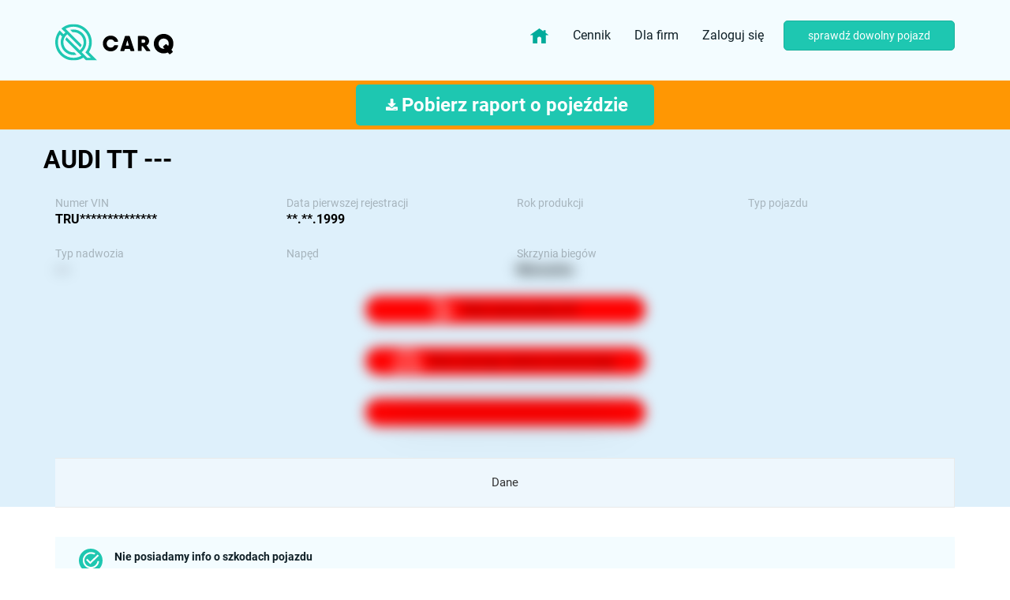

--- FILE ---
content_type: text/html; charset=utf-8
request_url: https://www.google.com/recaptcha/api2/anchor?ar=1&k=6Lepu5kUAAAAAD2KZbIJulYuhyr2nFzwoRgRc-yK&co=aHR0cHM6Ly9jYXJxLnBsOjQ0Mw..&hl=en&v=PoyoqOPhxBO7pBk68S4YbpHZ&size=normal&anchor-ms=20000&execute-ms=30000&cb=e0x8exnq2rnl
body_size: 49435
content:
<!DOCTYPE HTML><html dir="ltr" lang="en"><head><meta http-equiv="Content-Type" content="text/html; charset=UTF-8">
<meta http-equiv="X-UA-Compatible" content="IE=edge">
<title>reCAPTCHA</title>
<style type="text/css">
/* cyrillic-ext */
@font-face {
  font-family: 'Roboto';
  font-style: normal;
  font-weight: 400;
  font-stretch: 100%;
  src: url(//fonts.gstatic.com/s/roboto/v48/KFO7CnqEu92Fr1ME7kSn66aGLdTylUAMa3GUBHMdazTgWw.woff2) format('woff2');
  unicode-range: U+0460-052F, U+1C80-1C8A, U+20B4, U+2DE0-2DFF, U+A640-A69F, U+FE2E-FE2F;
}
/* cyrillic */
@font-face {
  font-family: 'Roboto';
  font-style: normal;
  font-weight: 400;
  font-stretch: 100%;
  src: url(//fonts.gstatic.com/s/roboto/v48/KFO7CnqEu92Fr1ME7kSn66aGLdTylUAMa3iUBHMdazTgWw.woff2) format('woff2');
  unicode-range: U+0301, U+0400-045F, U+0490-0491, U+04B0-04B1, U+2116;
}
/* greek-ext */
@font-face {
  font-family: 'Roboto';
  font-style: normal;
  font-weight: 400;
  font-stretch: 100%;
  src: url(//fonts.gstatic.com/s/roboto/v48/KFO7CnqEu92Fr1ME7kSn66aGLdTylUAMa3CUBHMdazTgWw.woff2) format('woff2');
  unicode-range: U+1F00-1FFF;
}
/* greek */
@font-face {
  font-family: 'Roboto';
  font-style: normal;
  font-weight: 400;
  font-stretch: 100%;
  src: url(//fonts.gstatic.com/s/roboto/v48/KFO7CnqEu92Fr1ME7kSn66aGLdTylUAMa3-UBHMdazTgWw.woff2) format('woff2');
  unicode-range: U+0370-0377, U+037A-037F, U+0384-038A, U+038C, U+038E-03A1, U+03A3-03FF;
}
/* math */
@font-face {
  font-family: 'Roboto';
  font-style: normal;
  font-weight: 400;
  font-stretch: 100%;
  src: url(//fonts.gstatic.com/s/roboto/v48/KFO7CnqEu92Fr1ME7kSn66aGLdTylUAMawCUBHMdazTgWw.woff2) format('woff2');
  unicode-range: U+0302-0303, U+0305, U+0307-0308, U+0310, U+0312, U+0315, U+031A, U+0326-0327, U+032C, U+032F-0330, U+0332-0333, U+0338, U+033A, U+0346, U+034D, U+0391-03A1, U+03A3-03A9, U+03B1-03C9, U+03D1, U+03D5-03D6, U+03F0-03F1, U+03F4-03F5, U+2016-2017, U+2034-2038, U+203C, U+2040, U+2043, U+2047, U+2050, U+2057, U+205F, U+2070-2071, U+2074-208E, U+2090-209C, U+20D0-20DC, U+20E1, U+20E5-20EF, U+2100-2112, U+2114-2115, U+2117-2121, U+2123-214F, U+2190, U+2192, U+2194-21AE, U+21B0-21E5, U+21F1-21F2, U+21F4-2211, U+2213-2214, U+2216-22FF, U+2308-230B, U+2310, U+2319, U+231C-2321, U+2336-237A, U+237C, U+2395, U+239B-23B7, U+23D0, U+23DC-23E1, U+2474-2475, U+25AF, U+25B3, U+25B7, U+25BD, U+25C1, U+25CA, U+25CC, U+25FB, U+266D-266F, U+27C0-27FF, U+2900-2AFF, U+2B0E-2B11, U+2B30-2B4C, U+2BFE, U+3030, U+FF5B, U+FF5D, U+1D400-1D7FF, U+1EE00-1EEFF;
}
/* symbols */
@font-face {
  font-family: 'Roboto';
  font-style: normal;
  font-weight: 400;
  font-stretch: 100%;
  src: url(//fonts.gstatic.com/s/roboto/v48/KFO7CnqEu92Fr1ME7kSn66aGLdTylUAMaxKUBHMdazTgWw.woff2) format('woff2');
  unicode-range: U+0001-000C, U+000E-001F, U+007F-009F, U+20DD-20E0, U+20E2-20E4, U+2150-218F, U+2190, U+2192, U+2194-2199, U+21AF, U+21E6-21F0, U+21F3, U+2218-2219, U+2299, U+22C4-22C6, U+2300-243F, U+2440-244A, U+2460-24FF, U+25A0-27BF, U+2800-28FF, U+2921-2922, U+2981, U+29BF, U+29EB, U+2B00-2BFF, U+4DC0-4DFF, U+FFF9-FFFB, U+10140-1018E, U+10190-1019C, U+101A0, U+101D0-101FD, U+102E0-102FB, U+10E60-10E7E, U+1D2C0-1D2D3, U+1D2E0-1D37F, U+1F000-1F0FF, U+1F100-1F1AD, U+1F1E6-1F1FF, U+1F30D-1F30F, U+1F315, U+1F31C, U+1F31E, U+1F320-1F32C, U+1F336, U+1F378, U+1F37D, U+1F382, U+1F393-1F39F, U+1F3A7-1F3A8, U+1F3AC-1F3AF, U+1F3C2, U+1F3C4-1F3C6, U+1F3CA-1F3CE, U+1F3D4-1F3E0, U+1F3ED, U+1F3F1-1F3F3, U+1F3F5-1F3F7, U+1F408, U+1F415, U+1F41F, U+1F426, U+1F43F, U+1F441-1F442, U+1F444, U+1F446-1F449, U+1F44C-1F44E, U+1F453, U+1F46A, U+1F47D, U+1F4A3, U+1F4B0, U+1F4B3, U+1F4B9, U+1F4BB, U+1F4BF, U+1F4C8-1F4CB, U+1F4D6, U+1F4DA, U+1F4DF, U+1F4E3-1F4E6, U+1F4EA-1F4ED, U+1F4F7, U+1F4F9-1F4FB, U+1F4FD-1F4FE, U+1F503, U+1F507-1F50B, U+1F50D, U+1F512-1F513, U+1F53E-1F54A, U+1F54F-1F5FA, U+1F610, U+1F650-1F67F, U+1F687, U+1F68D, U+1F691, U+1F694, U+1F698, U+1F6AD, U+1F6B2, U+1F6B9-1F6BA, U+1F6BC, U+1F6C6-1F6CF, U+1F6D3-1F6D7, U+1F6E0-1F6EA, U+1F6F0-1F6F3, U+1F6F7-1F6FC, U+1F700-1F7FF, U+1F800-1F80B, U+1F810-1F847, U+1F850-1F859, U+1F860-1F887, U+1F890-1F8AD, U+1F8B0-1F8BB, U+1F8C0-1F8C1, U+1F900-1F90B, U+1F93B, U+1F946, U+1F984, U+1F996, U+1F9E9, U+1FA00-1FA6F, U+1FA70-1FA7C, U+1FA80-1FA89, U+1FA8F-1FAC6, U+1FACE-1FADC, U+1FADF-1FAE9, U+1FAF0-1FAF8, U+1FB00-1FBFF;
}
/* vietnamese */
@font-face {
  font-family: 'Roboto';
  font-style: normal;
  font-weight: 400;
  font-stretch: 100%;
  src: url(//fonts.gstatic.com/s/roboto/v48/KFO7CnqEu92Fr1ME7kSn66aGLdTylUAMa3OUBHMdazTgWw.woff2) format('woff2');
  unicode-range: U+0102-0103, U+0110-0111, U+0128-0129, U+0168-0169, U+01A0-01A1, U+01AF-01B0, U+0300-0301, U+0303-0304, U+0308-0309, U+0323, U+0329, U+1EA0-1EF9, U+20AB;
}
/* latin-ext */
@font-face {
  font-family: 'Roboto';
  font-style: normal;
  font-weight: 400;
  font-stretch: 100%;
  src: url(//fonts.gstatic.com/s/roboto/v48/KFO7CnqEu92Fr1ME7kSn66aGLdTylUAMa3KUBHMdazTgWw.woff2) format('woff2');
  unicode-range: U+0100-02BA, U+02BD-02C5, U+02C7-02CC, U+02CE-02D7, U+02DD-02FF, U+0304, U+0308, U+0329, U+1D00-1DBF, U+1E00-1E9F, U+1EF2-1EFF, U+2020, U+20A0-20AB, U+20AD-20C0, U+2113, U+2C60-2C7F, U+A720-A7FF;
}
/* latin */
@font-face {
  font-family: 'Roboto';
  font-style: normal;
  font-weight: 400;
  font-stretch: 100%;
  src: url(//fonts.gstatic.com/s/roboto/v48/KFO7CnqEu92Fr1ME7kSn66aGLdTylUAMa3yUBHMdazQ.woff2) format('woff2');
  unicode-range: U+0000-00FF, U+0131, U+0152-0153, U+02BB-02BC, U+02C6, U+02DA, U+02DC, U+0304, U+0308, U+0329, U+2000-206F, U+20AC, U+2122, U+2191, U+2193, U+2212, U+2215, U+FEFF, U+FFFD;
}
/* cyrillic-ext */
@font-face {
  font-family: 'Roboto';
  font-style: normal;
  font-weight: 500;
  font-stretch: 100%;
  src: url(//fonts.gstatic.com/s/roboto/v48/KFO7CnqEu92Fr1ME7kSn66aGLdTylUAMa3GUBHMdazTgWw.woff2) format('woff2');
  unicode-range: U+0460-052F, U+1C80-1C8A, U+20B4, U+2DE0-2DFF, U+A640-A69F, U+FE2E-FE2F;
}
/* cyrillic */
@font-face {
  font-family: 'Roboto';
  font-style: normal;
  font-weight: 500;
  font-stretch: 100%;
  src: url(//fonts.gstatic.com/s/roboto/v48/KFO7CnqEu92Fr1ME7kSn66aGLdTylUAMa3iUBHMdazTgWw.woff2) format('woff2');
  unicode-range: U+0301, U+0400-045F, U+0490-0491, U+04B0-04B1, U+2116;
}
/* greek-ext */
@font-face {
  font-family: 'Roboto';
  font-style: normal;
  font-weight: 500;
  font-stretch: 100%;
  src: url(//fonts.gstatic.com/s/roboto/v48/KFO7CnqEu92Fr1ME7kSn66aGLdTylUAMa3CUBHMdazTgWw.woff2) format('woff2');
  unicode-range: U+1F00-1FFF;
}
/* greek */
@font-face {
  font-family: 'Roboto';
  font-style: normal;
  font-weight: 500;
  font-stretch: 100%;
  src: url(//fonts.gstatic.com/s/roboto/v48/KFO7CnqEu92Fr1ME7kSn66aGLdTylUAMa3-UBHMdazTgWw.woff2) format('woff2');
  unicode-range: U+0370-0377, U+037A-037F, U+0384-038A, U+038C, U+038E-03A1, U+03A3-03FF;
}
/* math */
@font-face {
  font-family: 'Roboto';
  font-style: normal;
  font-weight: 500;
  font-stretch: 100%;
  src: url(//fonts.gstatic.com/s/roboto/v48/KFO7CnqEu92Fr1ME7kSn66aGLdTylUAMawCUBHMdazTgWw.woff2) format('woff2');
  unicode-range: U+0302-0303, U+0305, U+0307-0308, U+0310, U+0312, U+0315, U+031A, U+0326-0327, U+032C, U+032F-0330, U+0332-0333, U+0338, U+033A, U+0346, U+034D, U+0391-03A1, U+03A3-03A9, U+03B1-03C9, U+03D1, U+03D5-03D6, U+03F0-03F1, U+03F4-03F5, U+2016-2017, U+2034-2038, U+203C, U+2040, U+2043, U+2047, U+2050, U+2057, U+205F, U+2070-2071, U+2074-208E, U+2090-209C, U+20D0-20DC, U+20E1, U+20E5-20EF, U+2100-2112, U+2114-2115, U+2117-2121, U+2123-214F, U+2190, U+2192, U+2194-21AE, U+21B0-21E5, U+21F1-21F2, U+21F4-2211, U+2213-2214, U+2216-22FF, U+2308-230B, U+2310, U+2319, U+231C-2321, U+2336-237A, U+237C, U+2395, U+239B-23B7, U+23D0, U+23DC-23E1, U+2474-2475, U+25AF, U+25B3, U+25B7, U+25BD, U+25C1, U+25CA, U+25CC, U+25FB, U+266D-266F, U+27C0-27FF, U+2900-2AFF, U+2B0E-2B11, U+2B30-2B4C, U+2BFE, U+3030, U+FF5B, U+FF5D, U+1D400-1D7FF, U+1EE00-1EEFF;
}
/* symbols */
@font-face {
  font-family: 'Roboto';
  font-style: normal;
  font-weight: 500;
  font-stretch: 100%;
  src: url(//fonts.gstatic.com/s/roboto/v48/KFO7CnqEu92Fr1ME7kSn66aGLdTylUAMaxKUBHMdazTgWw.woff2) format('woff2');
  unicode-range: U+0001-000C, U+000E-001F, U+007F-009F, U+20DD-20E0, U+20E2-20E4, U+2150-218F, U+2190, U+2192, U+2194-2199, U+21AF, U+21E6-21F0, U+21F3, U+2218-2219, U+2299, U+22C4-22C6, U+2300-243F, U+2440-244A, U+2460-24FF, U+25A0-27BF, U+2800-28FF, U+2921-2922, U+2981, U+29BF, U+29EB, U+2B00-2BFF, U+4DC0-4DFF, U+FFF9-FFFB, U+10140-1018E, U+10190-1019C, U+101A0, U+101D0-101FD, U+102E0-102FB, U+10E60-10E7E, U+1D2C0-1D2D3, U+1D2E0-1D37F, U+1F000-1F0FF, U+1F100-1F1AD, U+1F1E6-1F1FF, U+1F30D-1F30F, U+1F315, U+1F31C, U+1F31E, U+1F320-1F32C, U+1F336, U+1F378, U+1F37D, U+1F382, U+1F393-1F39F, U+1F3A7-1F3A8, U+1F3AC-1F3AF, U+1F3C2, U+1F3C4-1F3C6, U+1F3CA-1F3CE, U+1F3D4-1F3E0, U+1F3ED, U+1F3F1-1F3F3, U+1F3F5-1F3F7, U+1F408, U+1F415, U+1F41F, U+1F426, U+1F43F, U+1F441-1F442, U+1F444, U+1F446-1F449, U+1F44C-1F44E, U+1F453, U+1F46A, U+1F47D, U+1F4A3, U+1F4B0, U+1F4B3, U+1F4B9, U+1F4BB, U+1F4BF, U+1F4C8-1F4CB, U+1F4D6, U+1F4DA, U+1F4DF, U+1F4E3-1F4E6, U+1F4EA-1F4ED, U+1F4F7, U+1F4F9-1F4FB, U+1F4FD-1F4FE, U+1F503, U+1F507-1F50B, U+1F50D, U+1F512-1F513, U+1F53E-1F54A, U+1F54F-1F5FA, U+1F610, U+1F650-1F67F, U+1F687, U+1F68D, U+1F691, U+1F694, U+1F698, U+1F6AD, U+1F6B2, U+1F6B9-1F6BA, U+1F6BC, U+1F6C6-1F6CF, U+1F6D3-1F6D7, U+1F6E0-1F6EA, U+1F6F0-1F6F3, U+1F6F7-1F6FC, U+1F700-1F7FF, U+1F800-1F80B, U+1F810-1F847, U+1F850-1F859, U+1F860-1F887, U+1F890-1F8AD, U+1F8B0-1F8BB, U+1F8C0-1F8C1, U+1F900-1F90B, U+1F93B, U+1F946, U+1F984, U+1F996, U+1F9E9, U+1FA00-1FA6F, U+1FA70-1FA7C, U+1FA80-1FA89, U+1FA8F-1FAC6, U+1FACE-1FADC, U+1FADF-1FAE9, U+1FAF0-1FAF8, U+1FB00-1FBFF;
}
/* vietnamese */
@font-face {
  font-family: 'Roboto';
  font-style: normal;
  font-weight: 500;
  font-stretch: 100%;
  src: url(//fonts.gstatic.com/s/roboto/v48/KFO7CnqEu92Fr1ME7kSn66aGLdTylUAMa3OUBHMdazTgWw.woff2) format('woff2');
  unicode-range: U+0102-0103, U+0110-0111, U+0128-0129, U+0168-0169, U+01A0-01A1, U+01AF-01B0, U+0300-0301, U+0303-0304, U+0308-0309, U+0323, U+0329, U+1EA0-1EF9, U+20AB;
}
/* latin-ext */
@font-face {
  font-family: 'Roboto';
  font-style: normal;
  font-weight: 500;
  font-stretch: 100%;
  src: url(//fonts.gstatic.com/s/roboto/v48/KFO7CnqEu92Fr1ME7kSn66aGLdTylUAMa3KUBHMdazTgWw.woff2) format('woff2');
  unicode-range: U+0100-02BA, U+02BD-02C5, U+02C7-02CC, U+02CE-02D7, U+02DD-02FF, U+0304, U+0308, U+0329, U+1D00-1DBF, U+1E00-1E9F, U+1EF2-1EFF, U+2020, U+20A0-20AB, U+20AD-20C0, U+2113, U+2C60-2C7F, U+A720-A7FF;
}
/* latin */
@font-face {
  font-family: 'Roboto';
  font-style: normal;
  font-weight: 500;
  font-stretch: 100%;
  src: url(//fonts.gstatic.com/s/roboto/v48/KFO7CnqEu92Fr1ME7kSn66aGLdTylUAMa3yUBHMdazQ.woff2) format('woff2');
  unicode-range: U+0000-00FF, U+0131, U+0152-0153, U+02BB-02BC, U+02C6, U+02DA, U+02DC, U+0304, U+0308, U+0329, U+2000-206F, U+20AC, U+2122, U+2191, U+2193, U+2212, U+2215, U+FEFF, U+FFFD;
}
/* cyrillic-ext */
@font-face {
  font-family: 'Roboto';
  font-style: normal;
  font-weight: 900;
  font-stretch: 100%;
  src: url(//fonts.gstatic.com/s/roboto/v48/KFO7CnqEu92Fr1ME7kSn66aGLdTylUAMa3GUBHMdazTgWw.woff2) format('woff2');
  unicode-range: U+0460-052F, U+1C80-1C8A, U+20B4, U+2DE0-2DFF, U+A640-A69F, U+FE2E-FE2F;
}
/* cyrillic */
@font-face {
  font-family: 'Roboto';
  font-style: normal;
  font-weight: 900;
  font-stretch: 100%;
  src: url(//fonts.gstatic.com/s/roboto/v48/KFO7CnqEu92Fr1ME7kSn66aGLdTylUAMa3iUBHMdazTgWw.woff2) format('woff2');
  unicode-range: U+0301, U+0400-045F, U+0490-0491, U+04B0-04B1, U+2116;
}
/* greek-ext */
@font-face {
  font-family: 'Roboto';
  font-style: normal;
  font-weight: 900;
  font-stretch: 100%;
  src: url(//fonts.gstatic.com/s/roboto/v48/KFO7CnqEu92Fr1ME7kSn66aGLdTylUAMa3CUBHMdazTgWw.woff2) format('woff2');
  unicode-range: U+1F00-1FFF;
}
/* greek */
@font-face {
  font-family: 'Roboto';
  font-style: normal;
  font-weight: 900;
  font-stretch: 100%;
  src: url(//fonts.gstatic.com/s/roboto/v48/KFO7CnqEu92Fr1ME7kSn66aGLdTylUAMa3-UBHMdazTgWw.woff2) format('woff2');
  unicode-range: U+0370-0377, U+037A-037F, U+0384-038A, U+038C, U+038E-03A1, U+03A3-03FF;
}
/* math */
@font-face {
  font-family: 'Roboto';
  font-style: normal;
  font-weight: 900;
  font-stretch: 100%;
  src: url(//fonts.gstatic.com/s/roboto/v48/KFO7CnqEu92Fr1ME7kSn66aGLdTylUAMawCUBHMdazTgWw.woff2) format('woff2');
  unicode-range: U+0302-0303, U+0305, U+0307-0308, U+0310, U+0312, U+0315, U+031A, U+0326-0327, U+032C, U+032F-0330, U+0332-0333, U+0338, U+033A, U+0346, U+034D, U+0391-03A1, U+03A3-03A9, U+03B1-03C9, U+03D1, U+03D5-03D6, U+03F0-03F1, U+03F4-03F5, U+2016-2017, U+2034-2038, U+203C, U+2040, U+2043, U+2047, U+2050, U+2057, U+205F, U+2070-2071, U+2074-208E, U+2090-209C, U+20D0-20DC, U+20E1, U+20E5-20EF, U+2100-2112, U+2114-2115, U+2117-2121, U+2123-214F, U+2190, U+2192, U+2194-21AE, U+21B0-21E5, U+21F1-21F2, U+21F4-2211, U+2213-2214, U+2216-22FF, U+2308-230B, U+2310, U+2319, U+231C-2321, U+2336-237A, U+237C, U+2395, U+239B-23B7, U+23D0, U+23DC-23E1, U+2474-2475, U+25AF, U+25B3, U+25B7, U+25BD, U+25C1, U+25CA, U+25CC, U+25FB, U+266D-266F, U+27C0-27FF, U+2900-2AFF, U+2B0E-2B11, U+2B30-2B4C, U+2BFE, U+3030, U+FF5B, U+FF5D, U+1D400-1D7FF, U+1EE00-1EEFF;
}
/* symbols */
@font-face {
  font-family: 'Roboto';
  font-style: normal;
  font-weight: 900;
  font-stretch: 100%;
  src: url(//fonts.gstatic.com/s/roboto/v48/KFO7CnqEu92Fr1ME7kSn66aGLdTylUAMaxKUBHMdazTgWw.woff2) format('woff2');
  unicode-range: U+0001-000C, U+000E-001F, U+007F-009F, U+20DD-20E0, U+20E2-20E4, U+2150-218F, U+2190, U+2192, U+2194-2199, U+21AF, U+21E6-21F0, U+21F3, U+2218-2219, U+2299, U+22C4-22C6, U+2300-243F, U+2440-244A, U+2460-24FF, U+25A0-27BF, U+2800-28FF, U+2921-2922, U+2981, U+29BF, U+29EB, U+2B00-2BFF, U+4DC0-4DFF, U+FFF9-FFFB, U+10140-1018E, U+10190-1019C, U+101A0, U+101D0-101FD, U+102E0-102FB, U+10E60-10E7E, U+1D2C0-1D2D3, U+1D2E0-1D37F, U+1F000-1F0FF, U+1F100-1F1AD, U+1F1E6-1F1FF, U+1F30D-1F30F, U+1F315, U+1F31C, U+1F31E, U+1F320-1F32C, U+1F336, U+1F378, U+1F37D, U+1F382, U+1F393-1F39F, U+1F3A7-1F3A8, U+1F3AC-1F3AF, U+1F3C2, U+1F3C4-1F3C6, U+1F3CA-1F3CE, U+1F3D4-1F3E0, U+1F3ED, U+1F3F1-1F3F3, U+1F3F5-1F3F7, U+1F408, U+1F415, U+1F41F, U+1F426, U+1F43F, U+1F441-1F442, U+1F444, U+1F446-1F449, U+1F44C-1F44E, U+1F453, U+1F46A, U+1F47D, U+1F4A3, U+1F4B0, U+1F4B3, U+1F4B9, U+1F4BB, U+1F4BF, U+1F4C8-1F4CB, U+1F4D6, U+1F4DA, U+1F4DF, U+1F4E3-1F4E6, U+1F4EA-1F4ED, U+1F4F7, U+1F4F9-1F4FB, U+1F4FD-1F4FE, U+1F503, U+1F507-1F50B, U+1F50D, U+1F512-1F513, U+1F53E-1F54A, U+1F54F-1F5FA, U+1F610, U+1F650-1F67F, U+1F687, U+1F68D, U+1F691, U+1F694, U+1F698, U+1F6AD, U+1F6B2, U+1F6B9-1F6BA, U+1F6BC, U+1F6C6-1F6CF, U+1F6D3-1F6D7, U+1F6E0-1F6EA, U+1F6F0-1F6F3, U+1F6F7-1F6FC, U+1F700-1F7FF, U+1F800-1F80B, U+1F810-1F847, U+1F850-1F859, U+1F860-1F887, U+1F890-1F8AD, U+1F8B0-1F8BB, U+1F8C0-1F8C1, U+1F900-1F90B, U+1F93B, U+1F946, U+1F984, U+1F996, U+1F9E9, U+1FA00-1FA6F, U+1FA70-1FA7C, U+1FA80-1FA89, U+1FA8F-1FAC6, U+1FACE-1FADC, U+1FADF-1FAE9, U+1FAF0-1FAF8, U+1FB00-1FBFF;
}
/* vietnamese */
@font-face {
  font-family: 'Roboto';
  font-style: normal;
  font-weight: 900;
  font-stretch: 100%;
  src: url(//fonts.gstatic.com/s/roboto/v48/KFO7CnqEu92Fr1ME7kSn66aGLdTylUAMa3OUBHMdazTgWw.woff2) format('woff2');
  unicode-range: U+0102-0103, U+0110-0111, U+0128-0129, U+0168-0169, U+01A0-01A1, U+01AF-01B0, U+0300-0301, U+0303-0304, U+0308-0309, U+0323, U+0329, U+1EA0-1EF9, U+20AB;
}
/* latin-ext */
@font-face {
  font-family: 'Roboto';
  font-style: normal;
  font-weight: 900;
  font-stretch: 100%;
  src: url(//fonts.gstatic.com/s/roboto/v48/KFO7CnqEu92Fr1ME7kSn66aGLdTylUAMa3KUBHMdazTgWw.woff2) format('woff2');
  unicode-range: U+0100-02BA, U+02BD-02C5, U+02C7-02CC, U+02CE-02D7, U+02DD-02FF, U+0304, U+0308, U+0329, U+1D00-1DBF, U+1E00-1E9F, U+1EF2-1EFF, U+2020, U+20A0-20AB, U+20AD-20C0, U+2113, U+2C60-2C7F, U+A720-A7FF;
}
/* latin */
@font-face {
  font-family: 'Roboto';
  font-style: normal;
  font-weight: 900;
  font-stretch: 100%;
  src: url(//fonts.gstatic.com/s/roboto/v48/KFO7CnqEu92Fr1ME7kSn66aGLdTylUAMa3yUBHMdazQ.woff2) format('woff2');
  unicode-range: U+0000-00FF, U+0131, U+0152-0153, U+02BB-02BC, U+02C6, U+02DA, U+02DC, U+0304, U+0308, U+0329, U+2000-206F, U+20AC, U+2122, U+2191, U+2193, U+2212, U+2215, U+FEFF, U+FFFD;
}

</style>
<link rel="stylesheet" type="text/css" href="https://www.gstatic.com/recaptcha/releases/PoyoqOPhxBO7pBk68S4YbpHZ/styles__ltr.css">
<script nonce="5LwKpBIDqwP02roeWe_qQQ" type="text/javascript">window['__recaptcha_api'] = 'https://www.google.com/recaptcha/api2/';</script>
<script type="text/javascript" src="https://www.gstatic.com/recaptcha/releases/PoyoqOPhxBO7pBk68S4YbpHZ/recaptcha__en.js" nonce="5LwKpBIDqwP02roeWe_qQQ">
      
    </script></head>
<body><div id="rc-anchor-alert" class="rc-anchor-alert"></div>
<input type="hidden" id="recaptcha-token" value="[base64]">
<script type="text/javascript" nonce="5LwKpBIDqwP02roeWe_qQQ">
      recaptcha.anchor.Main.init("[\x22ainput\x22,[\x22bgdata\x22,\x22\x22,\[base64]/[base64]/[base64]/ZyhXLGgpOnEoW04sMjEsbF0sVywwKSxoKSxmYWxzZSxmYWxzZSl9Y2F0Y2goayl7RygzNTgsVyk/[base64]/[base64]/[base64]/[base64]/[base64]/[base64]/[base64]/bmV3IEJbT10oRFswXSk6dz09Mj9uZXcgQltPXShEWzBdLERbMV0pOnc9PTM/bmV3IEJbT10oRFswXSxEWzFdLERbMl0pOnc9PTQ/[base64]/[base64]/[base64]/[base64]/[base64]\\u003d\x22,\[base64]\\u003d\x22,\x22bVtVw74Rwow6wr7DiMK4w7fDlWxWw7EKw7fDhh07bsOFwpx/ZcKfIkbCsxrDsEorUMKfTVjCoRJkIMKnOsKNw73CkQTDqFoHwqEEwrNRw7Nkw5TDpsO1w6/[base64]/DvMOrHh48PU3CoX/CvnbCvWQkO8OPRsOlV1nCkmTDqRnDt2HDmMONZcOCwqLCh8O9wrV4BCzDj8OSBMOPwpHCs8KMAsK/RQ5XeEDDvcOzD8O/D2wyw7xBw7HDtTo+w4vDlsK+wpUUw5ogcG4pDjhgwpphwpzChWU7ZcKJw6rCrRcjPArDswZPAMKtbcOJfx7Dm8OGwpA0K8KVLiBnw7Ezw67DncOKBQLDu1fDjcKuMXgAw7XCj8Kfw5vCqcOgwqXCv0AGwq/CixTCgcOXFElZXSkCwpzCicOkw7HCv8KCw4ESSx5zbkUWwpPCrFvDtlrCrsO+w4vDlsKTZWjDklvCiMOUw4rDrcKkwoEqMS/Clho3GiDCv8OFCHvCk1zCq8OBwr3CtVkjeTxCw77DoVnCoghHP29mw5TDvQd/[base64]/w5xYwrJeBsKCIMKEw4XCgwXChsKHE8O2SknDscOuWMKUKMOOw7NAwo/CgMOncwgoUMOEdxEMw6d+w4RyczYNVsOGUxNNWMKTNy3DkG7Cg8KPw7R3w73Cr8KVw4PCmsKDaG4jwqBGd8KnCBfDhsKLwrRKYwtqwofCpjPDiTgUIcO8wqNPwq1CUMK/TMOHwrHDh0cSXTlea2zDh1DCnUzCgcONwojDg8KKFcKRO01EwrrDvDomE8Ksw7bChnU6NUvCnTRswq1DCMKrCj3Dn8OoA8KyQyV0Uh0GMsORCTPCncOHw4M/H0QSwoDCqmlEwqbDpMO0XiUaZzZOw4NXwrjCicONw6vCoBLDu8O9IsO4wpvCrAnDjX7DnRNdYMO/UDLDicKVb8ObwoZZwoDCmzfCqcK1woNow7JYwr7Cj1pqVcKyE0k6wrptw7MAwqnClA40Y8K4w5hTwr3Dk8O8woLCvAUeIkrDr8KVwocPw4HCriFMcMOGLsK7w4ZTw5QOSRvDp8K+woPDiRJDw7PCuEQbw4XDg30Ww73Dt3YIwo97BBnCm3/Dr8KDwqbCk8Kcwpt5w6DDmcKlV3HCosKiXMKCwr4gwpwuw4XCvjUrwocuwpbDrR5nw4bDhcOdw7RvfybDm1ApwpDCiW/Dq1bCisOUNsOGeMKNwoDCvMKHwpfDisKPJMKiwpjDgcKHw59fwqtyQDoIdHMcUsOCcDbDpsKmbcKDwo1dOQJAwrtmPMKqMsK/[base64]/CjsO4KsOuHsOtTUxXJcKjwo/DkcO+w650D8OZfsKASsOnLMK2wqlAwqFXw4LChlQpwoHDj3tRwqDCjS5Pw6XDvTMiWlgvOcOyw59OPsKaKcK0NMOcAcKjelEzw5d9EjvCnsO/wq7Dvz3CsXBPwqECK8ORfcKNwpDCrjBgBsO9w5DCuRJsw4bCusOVwrZzwpbDkcKREhLDjsOLXXYPw7XCisOFw58xwow3w6/DoyhAwq7DkHV5w6TCkMOrNcKzwpEDYMKSwo9Yw4YVw5HDuMOsw6lHBsOdw4nCtcKFw75ewpDChcOtw6bDl1/CrxEmPSHDr0diWjZxAcOOU8OTw54lwrFEw4nDvRsMw48EwrDDryzCm8K+wpPDm8ONMMOFw4hYwo5iGXVLNMOXw7Ezw47DiMO8wrbCpVbDvsOVARI+YMKjCidDdy42ew7DmAE/w4PCh2ZfCsKmA8O1w6jCt2vCkEcUwqkvYcODBwhwwphDMXPDvMKSw6ZywrpXX1rDnU8kWsKhw7ZIJMOzJUrCn8KGwo/DhjXDtcO6wrVqw7twYsOvQ8KCw6rDnsKXXDDCqcO6w6jCg8OjGCjCj1TDkRZzwpUXwpXCq8KgQlrDkh7Cl8OlBTrCrsOrwqZhKcOvw5Apw6kVOD8FbcK8AEjCmcKuw4N6w5nCgsKIw7o1Li3DtXjCkCBbw7o/[base64]/Ck38ybMOxGMOawr/CtUoNwoPCncKUw6lNJivCg0ZmEzLDuj8WwqzCo1zCrmTCkil0wqAEwoHCuH1yZUssWcKHOkgDV8OrwpIjwpg5w4MJwrBYdTbCmUAqH8O4L8OTw4nCoMKVw6DDrmRhTcKvw6MAbsO9MGoqXlkYwoZEwpV7wpHDrcKsOcODw6TDnMO6ZQYWOF/DtcOXwok0w5V+wqLDvB/CqMKWwpdUwqvCvDvCq8OPExA+G3zDrcOHeQcyw4/DgiLCn8Ouw75Hd3IZwq4lCcKURcO+w49RwokcN8Kmw47CmMOiQsK2wpdEMgjDlk1nN8KYdx/Cn2IHw4bClyYnw7pFGMKfYRvClAbDs8KYalDCpQ0+w49LCsKLN8KLLV8ucA/CiTTDgMOKV2rCjB7DliIHdsKzw7RYwpDDjcKydHF8GVdMAcOgw4nDpsOpwqfDjE9+w5FpbG/CtsO9CXDDq8OEwok8HsOywpXCnD4tAMKjPl/CqyDCtcOJCSsXw4s9H03Du18vw5rCs17DnWVbw4cuw7XDrXxRJMOlW8KSwqYpwoEOwrUZwrPDrsKmwqLCsD/DtcOzbRPDv8KXSMKxLErCshorw4RdKcKQwr/Dg8OIw484wqtuwrwvRAjDkG7CgzMtw5zCnsOUb8OJe1Eew4Ewwo7Ct8K8wq3CosKEw6XCnMK8wqNTw5AaIm8twpgCUMOKw4TDmRdpHwkMasO3wovDh8Ocb3XDtk3DmCFBB8KTw4PDisKEwp3Cg1oxwqHCpMOSKMOcwpNEbS/CsMOGRD81w4vDiSjDuT93woVEBk9Ie2fDmkDCpMKiGlfDscKXwpgsUMOIwrzCh8O1w5/[base64]/Ck8K9wr3Dv8KDDsO+wpwtwq1DVsO1w5TCgcOcw4bDs8KBw7fDozNLw4/[base64]/BsO7w4rDq8OlAMOTEMOoKH7CnsO2bC1bw6QCXMKGH8Kvwr/DmR0zC0jDrTs/[base64]/Cr8OwwoMvwr/Dh3VAwpjCucKsOMOTw6JYd8ONLR/ChVrDoMKCw7jCnCVYfcOKwoQOGndhIUXCt8OsdUHDo8KJwpZSw4Q1ck7DrQI/wpHDhsKMw7TCn8KWw6ZjdGMAMG0iZATCmsOsV15cw4zChQ/CrWQ9woE+wowgwoXDnMOXwr4Pw5PCocK7wqLDigrDlBXDhh1jwoRqNUPCgsOuw7nDscKZw6TCicOuUMKOTsOFwo/CnUPCksKNwr9JwrzCoFtrw5/DtsKSNj4kwqLCj3bDrB/CssOVwprCizo+wopWwonCocOWFMKVcsO1cX9EegMZd8KCwpkew7FYf003EMOJLGUFHhHDumZVfMOAETh8KMKpJXXCsHzCqlw5w65Pw6rCkMOvw5ljwqLDoRs5LjtFwrzCpsOWw47CvUTDrwPDk8Otwqdpw4/Cti8awq7CghHDk8KlwoHDmBk4w4cgw592wrvDhXXDhUXDnXHDtsKMDT/[base64]/[base64]/Dh1fDjMO/JMOof8OLwofCtcOuwpXCji5Tw5B6w5F2V2ktwqnDhcK2N1duW8OSwp56BcKSwovCowjDssK3UcKjcsK6dsK7e8KAw5BrwpZOw5M3w6wYw7U/bjnChyvCpnABw4Qjw48KDH/Cl8K3wrLCmsO8CUjCvQvDg8KZwoDCtmxtw5rDhcKgasKVG8OWw63DnTBHwoXCvFTDhsOUw4vDjsKvIMKFZB8Ow57Cm1tNwoYPwrRxNXBOS3zDi8K0wpdOUGpKw6DColDDsT7DizUdMUxdPAYTwpJIw4nCtcKWwqnDi8Kzf8K/w7xGwpQ7wo4Owp3Dj8OEwpLDj8KsM8KVfn81S2ZbUcOHw6Qfw70xw5N6wr/ClSUdRllYS8KtAcOvdg3CnsKcWF56wpPClcKRwrHDmEnDonHCmMONwpvCpcK9w6MMwpPDjcOyw4XCq0FGO8KUw6zDncKkw4cmRMOBw5PDn8OwwoM5SsOBJSLCpXs7wqXDvcOxPELDqQVQw7hXXA9aJmLCmcKHWiE0w5huw4MmbyZ/T2MPw63DlsKswr9/wogEMEUCeMKPDxZrEcO3wpzCisO7d8O3ZMO8w6nCgsKsKsOvTMKjw6s3wrYhwp3CmsKMwrk5wph0woPDncKnHcOcQcKPHWvDjMKtw4FyEnXCisOmJl/DmWDDpWLCr1g1URDCkAbDoXRSAmpKR8O6RsOuw6BRM0vCiwRyCcKTVDQBw7gfw7jCsMO7cMK6wpbDscKaw4NCwrsZEcODdDzDu8OpEsO/wp7DnT/[base64]/[base64]/CpyrDtgDCgcOGw4JqwrN1w4J6HsOqwrV2w5oQI2rClMKjwrXCtcKww4TDk8OjwrDCmmzChcOvwpZKw6gCw6HDjlfCpjbCqAQOa8Oew6Rqw6DDmDDDqHHCuRMKLXrDvG/DgVwxw7MqW2jCtsOUw63DkMOPwqFhLMOiKcKuB8OmRMKhwq0fw5AvIcKOw4EjwqfDlmQ0AsOGUsKiM8K6FgHCjMKyNjnCl8Kzwp/Ch3bCj18IZcOKwrrCmnscXEZfw73Cu8KWwq58w40QwpXCviMQw7PDu8Ovwo4uAm/CjMKACU03PVDDpcKDw6FMw7RRNcKWTl7CrmcUa8KZw5DDv0hXPm5Ow4bCswtkwqV1wofCuULDml15F8KaVlTCoMKjwrY/TArDlBfCpThiwq/DncK/WMOhw6xSw4jCosKiPVovMcONw4XCrsK/X8KIWTzDlhYgK8KBwpzCoBJ7wq00w6IRcXXDocOgUijDpHxcecOQw4IYc1nCjlfDoMKbwonDjTvCnMKHw6huwqDDqiZvV3IyN352w5x5w4vCuB7CmSLDjk16w5NzLUokIwDDl8OSB8Oww4YmABpYTQTDncKsZWp/BGEHZMOxdMKJLjYhWyjCjsOnY8KmPmN7Yix8BSoywp/Dvh1ZF8KRwoDCoXDCgCIew6Mpwq9QPmUZw4HCoF/DjlvDuMKmw7t4w6YudsOyw7Emwp/CvsKyOVfDusOcTMKjaMOhw63DpMOJw4rCgT/[base64]/[base64]/CnUsvTsOgXQJ/wo/CtCXDr8Krwr/[base64]/PApRQsKswo5gwo7CkybCiQ0uF3rDjcKfw5kAwqXCqgTChcKmwphJw6dwDH3Coj5EwpLCoMKvPMKHw45Pw7h6VMO4Z3AEw5DCjV/CoMOSwoAbCVkVVxjCn3DDrnFNwq/CmDnDmsOKbQTDmsKqVznDk8KcCwd6w6/DlMO9wpXDjcOCI2spQsKlw6xwMAp0wrkZecKdT8KDwr9WfsKncy8/[base64]/[base64]/anTDsgrDn29/wrzDsXJUU8O7w7zDjMO2wr1Zw7DCr3R0GsKkasKbwrlqw7LDu8OdwqXCpcOiw6PCtcKTQUrCiR5WR8KEPX54bsOcFMOvwr7DpcOqbQnDq13DngbCkyJ5wpdVw7M8JsOEwpDDkHsvFAFkwocGGjxNwrLChkFBw5wMw7dUwr5fLcOOenIbwp/[base64]/O3IpS3Q2woMsecOewoLCkXVZwohgRwQVw7h3w7HCgicyTzlMwolLccO8AsKBwoTDgsKcw6J0w6XCgD/DuMO5wo0RIcKzwptZw6deGEFXw7gOSsKsBTvCqcOgLcKJb8K7IcOGEsKpRgzCjcOoDsOYw5scJ1UGwo7CgWPDmh3DhMODBWrCqEQjwo8GPsKJwrUlw5N7TcKxLMK6E187KxRfw5kKw5jCjC7Cnl4aw7zClsOVMFwWecKgw6bCg39/w5QRZMKpw6TCssKIw5HCgVvCsCAYQ1xVUcKoO8OhU8KKa8OVwpwmw6EKw50YeMKcw6h/[base64]/DqgRmw7g9wqbDmBAWGsO4PcKCFUTDiT9BdsOBw6QlwoLCh2pJwp51w6UtVMK4wpJRwpnDncOYwpNjRRfCo3XCicKsTELCusKgF0/DiMOcwqIhX2IbPgdSw70ja8KVLWxSDX8GO8OUDsKUw6cGMArDjncAw6IiwpdXw6zCnDLCt8OKWQYbW8K3SAdfA1vDn2RQMcK0w4UTesKUR1rCkTIALhTDhsOaw7/DhMOWw67Dv3HDisK+GlzCvcO7w7rDrcKIw7lvC30aw4JvGcKzwqt4w6cMIcK7BBDDocOkw5vDk8OIwpbDizZ/w4QHEsOkw6/[base64]/DrMKMXMKmH1dLw4hoCMO5w6vCoMKow73Co8KvZBAiwpTCmSlqE8K2w47CngEyGi/DoMK7woILw4HDqwdvQsKdwqTCph3DhH1Ww4bDv8OGw4TCmcONw4B7YcOTeFgIccOlSHplHzFYw4nDhAtiwpZJwqlVw6zDtgMNwrXCkyo6wrhKwoNZegPDlsKjwp8+w7h2EU9Ow5ZLw57CrsKYYCNmCETDj3/ClcKlw6bDiSsqw7UZw7/[base64]/DvcO3w4jCg8OCI10yJ8OKARvDnjLDgiFuwrbCu8K1wobDkjrDosKXDC/DoMKBwo7CmsO6MwvCp3nCs00ewoPDp8KAO8KVd8Odw515wrrCmsO0wpkkw5TCgcKlw6DCtBLDvX9Ud8OXwq0VJzTCoMKrw5TCm8OEwpHCnnHCgcOew4fCmxnDm8Orw6nCl8K9wrBpGwAULcOrwp4MwpRbIMOwJQQ1W8KKDmjDm8K0LMKOw4bCvADCqANIRWh/[base64]/CgcOmwq1gwofCiELCvnbCi8KJTsKrK8OXwqk+wrxtw7fCm8OWYFJBSj/CrcKgw5tGw7XCjiwow7FXG8K0wpnDjcKjMMK7wojDjcKBw6kewo0pPGt7w5ITHQXDlFTDt8OYS1vCnnPCsDhEFcKuwqXDtlxMwpbCnsKkfAxTw7jCs8OidcKBcCfDiSnCuiggwrEIbB/CicOBw5ozX27DtiLDtcKzF07DjMOjESZcJ8KNHCY8wo/DpsOSY3Uow4EpVgEUw6YSFg/DmcORwoYPO8ODw5PCjsODPRvCgMO/[base64]/w71CQnjDsR/DoSnCoMKIbcK8wotKw6DDpcOmOwnCqEXCrW/CklDCksOiWsOFVsK4XWnDjsKbwpbCicOrWMKFw5HDm8OdDMKVJsK2f8OUw7RcU8OZRsOlw7fDjsKIwoIpw7oawqNTw64xw4PDosK/[base64]/wo4Rw4t8STwzFXlbwqQ2RAHDqsK7w6xkwqPCg0vDtyXDscOkw6nCpBTCr8O4esKyw70qwrXCtmQwKiksJsK0GiEcVMOwG8K8fSDCqk7DssKvPE1/[base64]/D1vClMOjw6gJbsKDayckwpZjLW9Rw4PCicOfw6LCvBAqwpl1WSQDwqNhw6fCpCJWwqNjasKhwrvClsOnw4wAwqpuAMOEwozDucKNN8ORwrbDv3PDoi7Ch8OiwrPCgwg/[base64]/[base64]/wrccw4wDQBkvw4TCnQ/ClsKbwo1gw6nCu8OYaMOowoVMwoFpwpzDj2jDl8OlL3TDqsO+w4HDjsOAfcOyw6ZOwp4QdVYXYxZfP3PDiHpfwqE7w47DoMK/w4LDocOHIcOgwqwiQMKkUMKew7nCgWQ5EjbCg2TDtGzDk8KXw5fDocO5wrldw5IrWQXDqCjCnnHCgw/Dn8OLw5tVPMKTwotGScKnLsKpKsOgw53CmsKcw6pUwopvw6LDgnMfw6QmwpDDoQZSWMK8TsOxw7zDr8OEdFgfwpfDhgRrVw9mZgrCrMKQEsKCcg4NWsOpRMKawq/[base64]/DhMOCw4N0wpcfw6I+QsOCwrV/K8K4wr4mbxUZw7vDiMK5JcOLNAA5wo5OVMKbwqlaGhZlw7rDsMOcw5h1bTjChMO9N8ObwoLCh8Ktw7fDliPCisK4GjjDnkjCiEjDpQd1bMKNwoPCoTzClSQZEDLDj0cEw6/[base64]/OcO+wrXCiMKPwrFvHwZ0d13DgDjDoDnCr8OKw60hUsKLwoXDrlEbFnrCumLDp8KCw7PDkjICwq/[base64]/Dn8OGw7bCtSUuG8KswpxxwoFgF8OKPCDCg8KoIMKnBGDDj8OXwoQ7w5ImfMKMw7DCkBh1w6PDl8OnFiPCkTo1w7Nmw4jDkMKGw5MUwrfDjVg0w71hw4ElbW7Cq8OCCsOuI8O/NcKGZcKHIX4iYQNfS2bCpMO5wo/CgkZWwqJOwojDv8O5UMKZwpDCoQ0kwqZif2TDiQTCgihow5BgcWTDtD8Vwqlsw6pcHMKnWU5Qw7MPN8OxEW56w7FMw4nCnlYIw5xsw7sqw6HDqTdcIjtGGcKGbMKgO8KrfUEBd8K+wq3Cu8Ofw6s6UcKUbsKWw6bDnsOBBsO/w7HDv1F1D8KYfHdtZsKNwqxaW27DhMKGwot+bVZtwoFOQ8OfwqkSQ8O4w7rCrncUOmoQw5dgwrZNCzQ3csOhI8OAKCjCmMOFwrHClhtwX8KvDXk5wpTDhMK6C8KhfMKCwrdbwoTCjzUbwoE4dE/[base64]/Dv8OOFFh+MTYlw5TCmBXCqR/[base64]/CuQTCln52QMKUw65ZeioOwrJSfCPCnQMMVMK+wp/CrBNDw4/CgTXCq8O8wrPDoB3Ds8KzMsKtw4XCvDHDqsOpwonCtXjCrnxuwpAYwok0A1TCocOdw7DDu8OyDMOwNQfCqcO8OxI1w5w8YDTDtAHCh3UiEcOhNXfDokbCu8K7wpPCn8KRdGszwrTDtsKhwoBLw7oYw5/DkTzDpMKJw4thw7NDw6E0wpl3J8KqGUzDo8OFwqLDpMOjZMKAw7rDhEI3csOOX1rDjVo/c8KpJcOHw7h+eFgNwo9zwq7DgcOhXFHDhMKYEMOaIsObw7zCoSZsRcKfw69oHFHCqjnChBrCqcKHwplyImPCnsKCwo/DqABpVsOcw7vDtsK3XkvDqcOkwrUdOE17wqE0w4DDmsOcGcO+w5HCkcKFw7Y0w5ZtwpUgw4vDp8KpZ8OCTgHCkcK2H3d6by7Cvyc3SCbCrMKHfsO3wqc9w6lew7pIw6DCgcK7wqFiw5TChsKqw5Vnw6zDksKAwoYgZ8KRKMOiSsO1P1BNJjfCo8OsK8K/w6nDoMKIw47CqGwawq3DqG0/[base64]/ISloQ8OmEAvCssO6WsORJR4OBwbCjSYcwr7CkgB/DsOWw7tLwr9pw6sewqZoXUxALcO1TMOnw6xYwo54w6jDp8KXQMKQwq5AdT42ZMK5wrNVDgQXej4Gw4/Cm8OtHcOvC8OtQW/CqxjCmcKdX8KsLR5Mw4vDjsKtdcOywopuO8KzDEbCjsOsw6XCm0/Cmz5xw7HCqcOzwqx5W0MxK8KJM0rCigPCkHMnwr/DtcO5w5jDjQ7Dhy58FkYVeMKRwqUBRMOLw79TwrINNsOFwrfDgMO0w4gbwpbCniJpKxXCt8OAw7JEF8KHw5fDmcKQw67DnEk3wrJYGQkbeilQw6JOwoRMw49bOsKJLMOnw6XDhhhEKcOPw4LDnsO5fH14w5/CtXLDn07Ctz3CicKUdypwJ8OMaMOlw5lNw5LCsXLCrMOIw4zCiMOdw7U3ZHZuKcOVfg3CrcOhMwQAw6cHwoHDmMODw7PCm8OEwoXCgRtQw4PCmMKnwrhywr7DjAZZwqHDjMO6w45OwrspFMOGEcO0wrLDgFxQHiZ5wq/CgcKiwoHCiQrDilTDuC/CrUfCrj7DunoiwpAMQzTCg8K8w6fCusKIwpdEOj3Cj8K8w6nDvUt/ecKUw4/ClSJfwqFcFEouwrElOzXDsn02w7JSLVIgwoDCm11vwpNKFsKXW0rDolnCl8OZwqLDpsK/asOuwrAQwpXDoMKOwq93dsOBwrLChcOKHcO0Q0DCjcOQL1zDn2JHaMKvwprCmsOabMKFdcOBwrLChwXCvB/DgizDvSPChsOZKxFQw4ttw43DpcK8PizDiX/ClAADw6TCscOMH8KZwoADw6Z8wpfCqMOrVMOuOxzCvcKfw5zDuw/[base64]/[base64]/wrRffhjCukoewrHCq8KUbGMDwq1EwrBawqYVw7cDDsO7csOwwoBEwosNR2zDvn0dIsO8wrLDqjNXw4Qfwq/DjcOlMsKlCsOEOUMXwoIxwo7Cm8KwbcKZIVt6J8OJFzDDoUPDvDvDqcKyZcOJw4I2YcOFw5LCrGMuwp7CgMOBRcKRwrvCug3DuX5Ywq8mw4VjwrN7w6pCw6NDFcKyRMKSwqbDusOJcMOwHBLDhQsQW8Otwq7DksOsw7F0c8OsNMOuwo/DpMOpX2lZwrLCsEbDkcOePsOwwoTCpBXCuSp0fsOoLiNRHcOpw75Qw5o/wo3CvcK1Oyl8w43CvyjDucKmUTh7w6LCszzClsKDwpHDtUbCtwM9AkTCnicwAsKdworCoTTDr8OOMCjCrh1nKWAGT8K8bjzCo8K/wrI2wocow4p5KMKDwqHDg8OAwqbDtkLCvQERDMK/fsOvHX7Ch8OzSzoPQMOpQEVzKyrDlMO9wo7DtGvDssKWw6IGw7w+wrk8wqo6SlrCqsOHOcKWP8OFH8K0QMKLw6ATw4RULGFcEhEtw4rDlRnDrm9cwr/DscO9UTkjMwbCoMKNIw8nKsOiHmbCosKlSVk+wrhvw67CusOYbxbCtj7Do8K0wpLCrsKbYz/Ch13DglvCuMOcR0XDsl9aK1LCim9Pw6PDucO7AgnDjhQdw7DCg8Kuw6zCi8KFRn1zdhMdIsKAwrx1HMO6GTpsw7w8w4/CpjPDgcOkw7QFQVFiwrx+w4Rpw4TDpTHDoMOUw4g/wq0vw5DDm0IFPy7DuSLCvS5VFg44c8KtwrhlZMKEwrvCtcKRHcOjwrjCocOyTA9WEjHDg8O1w4Q7XDXDsG0zJCEmGMOxDTvChsKjw7QERABFdBfDlsKiCsKdBsKxw4PDi8OcIRfDqzXChkYpw5fDlMKBX3/Cp3VbZ2vCgDAJw5U3GcK6LxHDijLDs8K9VWIQM1TCiwcPw7UcdEclwrJxwqp8Q3XDusOTwp/CvFoEU8KjF8K6QsOvekw+R8KvLMKswoUgw6bCgQ1LOjPDnDwkBsK4L1tdIQ4AMUgZPTjCkmXDrmDDuioGwogKw4FTZ8KHFgR3BMOsw4bCtcOWwozClj4vwqkoeMKxJMObZG/[base64]/Dl3oLw5bDg0LCssKvMcOiw5o8D8KRdgRnLMKOw7d4w7HDpT7DncOTw7PDq8KEwqYzw4bCgXDDmsKmMsKNw6jCh8OMwrzCjl7CpntFaVDCkQV2w7EKw53DtDbDnMKVworDuh0rZcKFw4jDpcKcBMOfwoVDw4/DuMOnw7HCl8KHwo/DlsKdBBc1VjRbw7FtC8OZLsKRU1RfXTlBw5zDnMO1wpFWwpjDjRwVwrMZwqXChQ3ChjlhwovDp1TCjsK/URFee0TDocKybsOgwrE1b8O7wobClB/CrMKEGcOoHznDiSkEwqzCuSHCsB0ubMKbwoLDsi/[base64]/DjcKuwqsHwrvDoGvDr0prHAJ6NMONWwchw7VpF8Oyw49+wr9OURkDw5wPw47Dg8O6bsO5w5DCq3bDkEUSGVTDocKWcix6w7bCvR/CosKowp0pYWnDhsOsHkjCncOCOFIPcMKfccOZw7JmGk3CrsOew4jDuSTCgMOIbsKaQMO4ZsKuWg57AMK/wqvDtApzwoAXH1XDshXDkhXCpcO6F1Qdw4DDg8OJwr7CvcOtwrg7wrEzw7EPw6Mwwo0YwoXDisKQw69mwqtJRkPCrsKFw6Ywwqxew6VmO8KwG8Kmw5XCrcOOw6gaCVnDtsKvw4TCpmHDjMKmw5/CkcKYwp0FDsKTU8KwMMObYsKgw7EAVMOSKA5gw7jCmSQjw6cZw5jDmTLCkcOuWcO6RQnDtsK7wofCllZ8w6tlKDJ4w5cQYcOlJcOLw51tOBtwwpsbFAHCpUtUbsOfdAsxaMKnw6nChgVHQMK9UsKjE8OjdTLCsmrChMOBworCv8OpwrTDscO7FMKYwqg8FcK/wq4iwqLCrD4Uwo9Kw5fDhTDDtz4sGsOMGcOKVXhiwoMYVsOcM8OiUSZFFW7DjyjDpHPCpT/[base64]/Ch8OeUBPDpcKpw57DoCgPwpFuw5rClcKwBMKvD8O6Pghlwol9W8O/MysYwrDCqCHDtVlEwpRLGgXDvsKyEXpnPz3DnMOpwpk5KsKLw5DCg8KKwpjDhwQjenjClcKEwp7DqUQ9wqPDjsOywrIFwo7DnsKfwpTClMKcSjowwpPClH3CpUogwofCpMKFw4wbNsKEw698JMKdwrEgCsKFwrLChcO3c8OcOcKtw4nCjWjDisKxw5QNSsO/OsOsfMOvw5HCicODDcOwSzjDpyYAw4NZwrjDgMOXPcOeMsOIFMO0G1woWgfCtzfCicK9PzZMw4cWw57Dl2NCKkjCmgN3XsOvK8Oiw7HDhsOUwpTCjCjCtW7Dmn1bw6vCiHTCg8OcwoLDsAXDmMO/wrNfw781w407w68SHXjCsQXDmUohw4PCp3xBLcOuwpASwrA2JcKrw6HCssOIBMKVwpTDlhDCshzCsjTDvsKXbzwswolxRTguwofDu2gxIBnDmcKjPcKRf2HDocOfVcORVcKga3nDoj3ChMOfalIkTsOvbcKTwpXDkm/DsU0mwqvDlsO7dcO8w5/[base64]/DrlNiZDhVw5JVEnE6BxDDpMKswpBtS257e2IJwpjCuH7DgXPDngHChiDDnMK5RhQ2w4rDoDB/w77Ck8KbLTTDhcOQW8KywoxZacKyw7N4OR7DtXvDiVfDon9zwr1Xw6gjZMKPw6knwpNeJ0VYw7PCmDDDg1g5w6lpfBfCpsKfcB8JwpgEbsO+TMONwpLDscKXWUNfwpUGwrghCsOCw7weKMK5w6VsasKLwrB2ZMOKwqAEBcKvAsO0BcKlMMOyecOwJzzCusK8w4J6wr/DpjbCt2PCh8O/[base64]/DlzDCuMK6HwHClMKtw77DnCXDncOIwrzDt0hOwpnCnsKgH0djwr8rw7YKAzfDmnlTM8O1wrllwp3DkzVxwqkAQMKSRsKjw6bDksODwqLClSg5wrQVw7jCvsOSwo/CrmjDo8O3S8O2wrrCu3FuB0ZhIAnCjMK7wo9aw4BAwqkgCcKZLsKCw5TDuxfCsyQUw5R3Sn7Du8KowqBaJ0xzesKSwrAYY8KGVU96w6chwoJxNSzChMOIwp3CksOlLAR/w7/DiMKwwpnDogLCjVPDoGzDoMO8w49bw4A1w6/[base64]/DtcOTT2ljKcKswrrCk8Klw6rDn8OFwpfDmcO/w7nChg9nMsOrwpsRJiQhwr/CkyXDncKEworCocOHVMKXwpLDqcKYw5zDjwxcw54yW8OSw7RwwoISw4vCrsOOFUrDkHjCtgJtwrASOsOewozDuMKeecO+w53ClsKFw4lPEjDDq8K9wo3ClcOiYlnDrV5ywovDgBssw4/CkG7CuEJqbVl4AsKKMF9/Y0fDuGzCk8KjwqrCl8O6VFfCiWHCoRVsawzDkcOZw79zwox9wrx0w7NyVALDlyTDrsOwBMObY8KwMGMkwprCo3E/[base64]/[base64]/Dp8O/wrgTYcK6WMKvMg3DucKAwp3DvMKnwr7Cui5ICMK7wp7CrXMswpPDncOkJcObw4zCicOkWXZGw7bCjmcOwqbCiMKjeXRKVsO9USbDqsOfwo7DsThULcOIOXvDt8KYaAY9SMO3WGtBw4bDv3kpw75DJEvDucKfwoTDmMO7w4vDl8O8WsO8w6/CqsOLZ8KMw7fCtsKCw6bDt3YlZMOeworDnMKWw6IYO2cMTMOfwp7CiRZiwrdaw6LDlRZJw6fDsz/Cg8Kbw5bCjMOJwr7CkcOedcOzecK4bcOzw7hUwo5lw61uw7vCnMOcw40MeMKpR1nCgCfCkj7DicKdwpvCh07Cv8KtVz5wYz/CrjDDj8KvDsK4WHXCgsKwH2swUsOMRkfCq8KqFcKFw6tYPWkWw6DDosKzwp3CoRxvwrLCtcKObsKDeMOXAQLDqzNmUjnDi2jCrhjDgT4awrZzDsONw4NRUcOAcsKvXsO/wqYUGzLDusOGwpBWIMOvwpl/wpTDuDBUw4PDvxkYYjl3EBrCk8KXw7FnwoHDisKLw71zw6nDsUlpw7MPVMKFQ8KoasKOwrLCtMKBFjTCo1sawrIRw7kNwpBPwpp/ccORworCqhAoTcO1G2jCrsKrCGHCql1EfRPDgyHDhhvDqMKkw4Y/[base64]/DijNxAcO0E8KRGcOow4FkwqoZw6fDvMOIwqTCgRbDlMOKwoZKw7/DvnPDoU53ER0DMBrCl8OewrEkG8KiwrZTwpAZwqI4ccK/wrDCrcOndRBMI8OUwpJyw5LCiBZ/MMO0XT/[base64]/DiXg9w6vChsK4LcOSwq1EEsOkRMOhwpUvwr/[base64]/ZwvDtsK3W2IkwqZLDsKKwofDkcOSw4l7JX0wwqB9dcK3JinDpMKwwo1vw7LDssOsLcKWOcONTsO+JcKbw73DhcO7wozDng/[base64]/DmlrDqcOdw6kowodEw6PDsTheJsKuUStQwpjDlA/DvcKswrFAw6XDvMOPOUFaf8Kcwo3Do8OpOsOaw7tHw4Ujw4YHEcOCw6nCjMOzw63ChsOIwoESF8OjE03ClgxIwpw4wqBkLsKGDAh1ABbCmMOKSUR3PmJYwoAMwoHCgB/CpHZ8woYmKcOdasOMwpxpZ8OaF2szw53ChMKLXMO5wr7DqEFrGcKuw47CqMOpUgbDqMO2UMOyw43DvsKRPMO7esOdworDkVwdw6IRwqzDvE9CUMOPSTY3w7nCigDDusOsUcOpHsOqw7/CosKIecKPwqfDk8OJwq9mUHYmwo7CvsKkw6xBQMOZcMK0wpVFVMOowqdYw4LCtcO2YcO5w4LDqMKaSFDCmQnDu8KAwrvDr8O0Ngh1CsO7BcK4wrAGwqIGJ3tgMj56woPCmXbCtsO6TA/DjkbCulYyT2LDiy8CNcKDQsOaOE3CqE3DosKIwqh4wrEvIRTCnMKvw6BACT7CmlHDlHRWZ8Opw7XChklyw5PClsKTZwUswpjCusOjcA7CpEJbwpxubcK0L8OAwpfDsgDDt8KswoDDuMKnwrRtLcOXwpjCiUo9w4PCnMKEXg/Ct0ssOAnDj1XDp8OSwqhyMzLClWXDiMOhw4cDwoTDsSHCkSIPw4jCrzDCscKRFGIERU7Dhh3DscOAwpXClcOpY1LCo1vDrsOGbcK9w5/[base64]/BAt0wpLCjcOeZEVFB8KLIsOAKWDDisKGwrE9T8KhFDBRw7zChsO4EsO4w5zDnWvCmWkQGRZ0dnzDrsKhwrDDr1oWRsK8BsOAw7TCscOZC8OdwqsTZMORw6oIwpNqwp/CmsKLMsOjwr/CkMK5JsO/w7HDiMKrw5/DlnzCqHV4wqoXDsKJwpXDhMK8R8K/w4LCuMOBJwYlw5jDvMOPKsK6fcKJwoFXQ8OkXsKywodcb8K+eDR3wrTCocOpLA1LI8KswrLDujpMeR3Cg8OJM8OfQzUuR3PDg8KLLzhMQmMuTsKfZkDDjMOOecKzFMOXwp/CqMObTRfCjFVAw5rCk8O2wpDCksKHGDXDkQPDmcOMwphFTR7CisO1w63CssKXBMKsw6YiFCHDv31BFxLDicOYITnDoV/CjVpUwqNoRTnCsmQSw5vDrCsBwqbCmcOdw7TCrgnDksKhw7ZewobDtsOnw44hw6JAwovDvDTDiMOaGW00V8KHMCFGR8OUwqPDj8Oqw7HDm8ODwp7ChMKuTz/DlMOrwo7Cv8OSL1dpw7ZIKSxnM8KcAcKfXcOywrtGw5M4ORRKw5LDp2hWwo1xw7DCsxMrwobCn8Ovwq/[base64]/w7MxwqkKZcK4w4/CosKTwpnDncKmHh3DrnrCjRXCnw1qwrXCtzIGXsKnw59pZ8KpLgcNAj5QJMODwo/[base64]/Dq8O0wpFFwr/[base64]/DhgLDosK7WCdOwpF7wrZfw6N0w47CisKpTcOTw63CocO7axhqwrkOw5BGZsOIWiw5wq50w6TCo8OVfQNAHsODwq7CosOJwoXCqCsKFsOuGsKHWCE/[base64]/Cn8KaYsO+KxHCnyTClMKaHR3Cr8K6wrfCvMK0SsO3T8OaZcKyXgHDusK3cDQFwoZVGcOEw6hGwqrDgcKTEjRFwrk0YsKWYMO5Ow7DiUnDqsKUeMOTTMORCcKGFyARw5lswpl8w6lTQMKSw6zCqxzChcOKw7/CmcKtwq3CrMKCw6rClMO5w5HDhzVBanJuUcKEwo8IRybCnyLDjiTCgsKDM8Kuw6EuU8O0CcKlccKRam1WFMKLPGt1aDnCgCXDtGN0LcOjw4/DvcO+w7JPCnPDkWwHwqTDmTXCu3VWwobDtsKCFzbDrU3CoMOaAnXDinzDrMOlbcKNXcOhwo7DrcKawo4kwqnCpsOTcATCjj3CgmzDjXFkw4fDsBASanoHWsKSQcK5wobCocKuO8KYwrEuBcOrwqPDvMKDw5LDgMKcwoLCqRnCpDTCsQ1PY0rDkxvCvRLChcK/[base64]/w5XCqWLDlQYLwrXCp8KLw4cCwpnDlDgtwrrDkVB7IMK/HMOJwpR3wrN5wo3CtMKPAFpFw5ANwq7CunDDtkbCt3bDk3hzw4h/acK/el/DggYyX38sacK6woTCvjJ3w4PDvMOHw47DiEd3HEZww4jCvVzCm30PGCJrRsKewoo0ScOzw4LDvDwNOsOkw6/CtsKEQ8OpBMOvwqQabMOKIT06bMOSw6bDmsKuwpE4woYKTWHDpnrDj8KNwrXCscOnLEJgc0UuV2HDmVTCqh/[base64]/[base64]\x22],null,[\x22conf\x22,null,\x226Lepu5kUAAAAAD2KZbIJulYuhyr2nFzwoRgRc-yK\x22,0,null,null,null,0,[21,125,63,73,95,87,41,43,42,83,102,105,109,121],[1017145,913],0,null,null,null,null,0,null,0,1,700,1,null,1,\[base64]/76lBhnEnQkZnOKMAhmv8xEZ\x22,0,0,null,null,1,null,0,1,null,null,null,0],\x22https://carq.pl:443\x22,null,[1,1,1],null,null,null,0,3600,[\x22https://www.google.com/intl/en/policies/privacy/\x22,\x22https://www.google.com/intl/en/policies/terms/\x22],\x223xSjhlMPeTFF/4PE2dIfFIDQ5SQpml9igIJ3S+q56ek\\u003d\x22,0,0,null,1,1769278923937,0,0,[162,140,59,88,38],null,[172,141,191,180,45],\x22RC-dXD6gC0s3fgMyA\x22,null,null,null,null,null,\x220dAFcWeA7fbZ08r4eI_aTjrSoDufiiHwY23srhJuN44hwixhG0BAjWz_ZJJ2Wo_Dw27do4QHyyGXEpHLhJy8FmkAfUIq2TVUCzGg\x22,1769361724108]");
    </script></body></html>

--- FILE ---
content_type: text/html; charset=utf-8
request_url: https://www.google.com/recaptcha/api2/anchor?ar=1&k=6Lepu5kUAAAAAD2KZbIJulYuhyr2nFzwoRgRc-yK&co=aHR0cHM6Ly9jYXJxLnBsOjQ0Mw..&hl=en&v=PoyoqOPhxBO7pBk68S4YbpHZ&size=normal&anchor-ms=20000&execute-ms=30000&cb=m5cxepl2lxp5
body_size: 48914
content:
<!DOCTYPE HTML><html dir="ltr" lang="en"><head><meta http-equiv="Content-Type" content="text/html; charset=UTF-8">
<meta http-equiv="X-UA-Compatible" content="IE=edge">
<title>reCAPTCHA</title>
<style type="text/css">
/* cyrillic-ext */
@font-face {
  font-family: 'Roboto';
  font-style: normal;
  font-weight: 400;
  font-stretch: 100%;
  src: url(//fonts.gstatic.com/s/roboto/v48/KFO7CnqEu92Fr1ME7kSn66aGLdTylUAMa3GUBHMdazTgWw.woff2) format('woff2');
  unicode-range: U+0460-052F, U+1C80-1C8A, U+20B4, U+2DE0-2DFF, U+A640-A69F, U+FE2E-FE2F;
}
/* cyrillic */
@font-face {
  font-family: 'Roboto';
  font-style: normal;
  font-weight: 400;
  font-stretch: 100%;
  src: url(//fonts.gstatic.com/s/roboto/v48/KFO7CnqEu92Fr1ME7kSn66aGLdTylUAMa3iUBHMdazTgWw.woff2) format('woff2');
  unicode-range: U+0301, U+0400-045F, U+0490-0491, U+04B0-04B1, U+2116;
}
/* greek-ext */
@font-face {
  font-family: 'Roboto';
  font-style: normal;
  font-weight: 400;
  font-stretch: 100%;
  src: url(//fonts.gstatic.com/s/roboto/v48/KFO7CnqEu92Fr1ME7kSn66aGLdTylUAMa3CUBHMdazTgWw.woff2) format('woff2');
  unicode-range: U+1F00-1FFF;
}
/* greek */
@font-face {
  font-family: 'Roboto';
  font-style: normal;
  font-weight: 400;
  font-stretch: 100%;
  src: url(//fonts.gstatic.com/s/roboto/v48/KFO7CnqEu92Fr1ME7kSn66aGLdTylUAMa3-UBHMdazTgWw.woff2) format('woff2');
  unicode-range: U+0370-0377, U+037A-037F, U+0384-038A, U+038C, U+038E-03A1, U+03A3-03FF;
}
/* math */
@font-face {
  font-family: 'Roboto';
  font-style: normal;
  font-weight: 400;
  font-stretch: 100%;
  src: url(//fonts.gstatic.com/s/roboto/v48/KFO7CnqEu92Fr1ME7kSn66aGLdTylUAMawCUBHMdazTgWw.woff2) format('woff2');
  unicode-range: U+0302-0303, U+0305, U+0307-0308, U+0310, U+0312, U+0315, U+031A, U+0326-0327, U+032C, U+032F-0330, U+0332-0333, U+0338, U+033A, U+0346, U+034D, U+0391-03A1, U+03A3-03A9, U+03B1-03C9, U+03D1, U+03D5-03D6, U+03F0-03F1, U+03F4-03F5, U+2016-2017, U+2034-2038, U+203C, U+2040, U+2043, U+2047, U+2050, U+2057, U+205F, U+2070-2071, U+2074-208E, U+2090-209C, U+20D0-20DC, U+20E1, U+20E5-20EF, U+2100-2112, U+2114-2115, U+2117-2121, U+2123-214F, U+2190, U+2192, U+2194-21AE, U+21B0-21E5, U+21F1-21F2, U+21F4-2211, U+2213-2214, U+2216-22FF, U+2308-230B, U+2310, U+2319, U+231C-2321, U+2336-237A, U+237C, U+2395, U+239B-23B7, U+23D0, U+23DC-23E1, U+2474-2475, U+25AF, U+25B3, U+25B7, U+25BD, U+25C1, U+25CA, U+25CC, U+25FB, U+266D-266F, U+27C0-27FF, U+2900-2AFF, U+2B0E-2B11, U+2B30-2B4C, U+2BFE, U+3030, U+FF5B, U+FF5D, U+1D400-1D7FF, U+1EE00-1EEFF;
}
/* symbols */
@font-face {
  font-family: 'Roboto';
  font-style: normal;
  font-weight: 400;
  font-stretch: 100%;
  src: url(//fonts.gstatic.com/s/roboto/v48/KFO7CnqEu92Fr1ME7kSn66aGLdTylUAMaxKUBHMdazTgWw.woff2) format('woff2');
  unicode-range: U+0001-000C, U+000E-001F, U+007F-009F, U+20DD-20E0, U+20E2-20E4, U+2150-218F, U+2190, U+2192, U+2194-2199, U+21AF, U+21E6-21F0, U+21F3, U+2218-2219, U+2299, U+22C4-22C6, U+2300-243F, U+2440-244A, U+2460-24FF, U+25A0-27BF, U+2800-28FF, U+2921-2922, U+2981, U+29BF, U+29EB, U+2B00-2BFF, U+4DC0-4DFF, U+FFF9-FFFB, U+10140-1018E, U+10190-1019C, U+101A0, U+101D0-101FD, U+102E0-102FB, U+10E60-10E7E, U+1D2C0-1D2D3, U+1D2E0-1D37F, U+1F000-1F0FF, U+1F100-1F1AD, U+1F1E6-1F1FF, U+1F30D-1F30F, U+1F315, U+1F31C, U+1F31E, U+1F320-1F32C, U+1F336, U+1F378, U+1F37D, U+1F382, U+1F393-1F39F, U+1F3A7-1F3A8, U+1F3AC-1F3AF, U+1F3C2, U+1F3C4-1F3C6, U+1F3CA-1F3CE, U+1F3D4-1F3E0, U+1F3ED, U+1F3F1-1F3F3, U+1F3F5-1F3F7, U+1F408, U+1F415, U+1F41F, U+1F426, U+1F43F, U+1F441-1F442, U+1F444, U+1F446-1F449, U+1F44C-1F44E, U+1F453, U+1F46A, U+1F47D, U+1F4A3, U+1F4B0, U+1F4B3, U+1F4B9, U+1F4BB, U+1F4BF, U+1F4C8-1F4CB, U+1F4D6, U+1F4DA, U+1F4DF, U+1F4E3-1F4E6, U+1F4EA-1F4ED, U+1F4F7, U+1F4F9-1F4FB, U+1F4FD-1F4FE, U+1F503, U+1F507-1F50B, U+1F50D, U+1F512-1F513, U+1F53E-1F54A, U+1F54F-1F5FA, U+1F610, U+1F650-1F67F, U+1F687, U+1F68D, U+1F691, U+1F694, U+1F698, U+1F6AD, U+1F6B2, U+1F6B9-1F6BA, U+1F6BC, U+1F6C6-1F6CF, U+1F6D3-1F6D7, U+1F6E0-1F6EA, U+1F6F0-1F6F3, U+1F6F7-1F6FC, U+1F700-1F7FF, U+1F800-1F80B, U+1F810-1F847, U+1F850-1F859, U+1F860-1F887, U+1F890-1F8AD, U+1F8B0-1F8BB, U+1F8C0-1F8C1, U+1F900-1F90B, U+1F93B, U+1F946, U+1F984, U+1F996, U+1F9E9, U+1FA00-1FA6F, U+1FA70-1FA7C, U+1FA80-1FA89, U+1FA8F-1FAC6, U+1FACE-1FADC, U+1FADF-1FAE9, U+1FAF0-1FAF8, U+1FB00-1FBFF;
}
/* vietnamese */
@font-face {
  font-family: 'Roboto';
  font-style: normal;
  font-weight: 400;
  font-stretch: 100%;
  src: url(//fonts.gstatic.com/s/roboto/v48/KFO7CnqEu92Fr1ME7kSn66aGLdTylUAMa3OUBHMdazTgWw.woff2) format('woff2');
  unicode-range: U+0102-0103, U+0110-0111, U+0128-0129, U+0168-0169, U+01A0-01A1, U+01AF-01B0, U+0300-0301, U+0303-0304, U+0308-0309, U+0323, U+0329, U+1EA0-1EF9, U+20AB;
}
/* latin-ext */
@font-face {
  font-family: 'Roboto';
  font-style: normal;
  font-weight: 400;
  font-stretch: 100%;
  src: url(//fonts.gstatic.com/s/roboto/v48/KFO7CnqEu92Fr1ME7kSn66aGLdTylUAMa3KUBHMdazTgWw.woff2) format('woff2');
  unicode-range: U+0100-02BA, U+02BD-02C5, U+02C7-02CC, U+02CE-02D7, U+02DD-02FF, U+0304, U+0308, U+0329, U+1D00-1DBF, U+1E00-1E9F, U+1EF2-1EFF, U+2020, U+20A0-20AB, U+20AD-20C0, U+2113, U+2C60-2C7F, U+A720-A7FF;
}
/* latin */
@font-face {
  font-family: 'Roboto';
  font-style: normal;
  font-weight: 400;
  font-stretch: 100%;
  src: url(//fonts.gstatic.com/s/roboto/v48/KFO7CnqEu92Fr1ME7kSn66aGLdTylUAMa3yUBHMdazQ.woff2) format('woff2');
  unicode-range: U+0000-00FF, U+0131, U+0152-0153, U+02BB-02BC, U+02C6, U+02DA, U+02DC, U+0304, U+0308, U+0329, U+2000-206F, U+20AC, U+2122, U+2191, U+2193, U+2212, U+2215, U+FEFF, U+FFFD;
}
/* cyrillic-ext */
@font-face {
  font-family: 'Roboto';
  font-style: normal;
  font-weight: 500;
  font-stretch: 100%;
  src: url(//fonts.gstatic.com/s/roboto/v48/KFO7CnqEu92Fr1ME7kSn66aGLdTylUAMa3GUBHMdazTgWw.woff2) format('woff2');
  unicode-range: U+0460-052F, U+1C80-1C8A, U+20B4, U+2DE0-2DFF, U+A640-A69F, U+FE2E-FE2F;
}
/* cyrillic */
@font-face {
  font-family: 'Roboto';
  font-style: normal;
  font-weight: 500;
  font-stretch: 100%;
  src: url(//fonts.gstatic.com/s/roboto/v48/KFO7CnqEu92Fr1ME7kSn66aGLdTylUAMa3iUBHMdazTgWw.woff2) format('woff2');
  unicode-range: U+0301, U+0400-045F, U+0490-0491, U+04B0-04B1, U+2116;
}
/* greek-ext */
@font-face {
  font-family: 'Roboto';
  font-style: normal;
  font-weight: 500;
  font-stretch: 100%;
  src: url(//fonts.gstatic.com/s/roboto/v48/KFO7CnqEu92Fr1ME7kSn66aGLdTylUAMa3CUBHMdazTgWw.woff2) format('woff2');
  unicode-range: U+1F00-1FFF;
}
/* greek */
@font-face {
  font-family: 'Roboto';
  font-style: normal;
  font-weight: 500;
  font-stretch: 100%;
  src: url(//fonts.gstatic.com/s/roboto/v48/KFO7CnqEu92Fr1ME7kSn66aGLdTylUAMa3-UBHMdazTgWw.woff2) format('woff2');
  unicode-range: U+0370-0377, U+037A-037F, U+0384-038A, U+038C, U+038E-03A1, U+03A3-03FF;
}
/* math */
@font-face {
  font-family: 'Roboto';
  font-style: normal;
  font-weight: 500;
  font-stretch: 100%;
  src: url(//fonts.gstatic.com/s/roboto/v48/KFO7CnqEu92Fr1ME7kSn66aGLdTylUAMawCUBHMdazTgWw.woff2) format('woff2');
  unicode-range: U+0302-0303, U+0305, U+0307-0308, U+0310, U+0312, U+0315, U+031A, U+0326-0327, U+032C, U+032F-0330, U+0332-0333, U+0338, U+033A, U+0346, U+034D, U+0391-03A1, U+03A3-03A9, U+03B1-03C9, U+03D1, U+03D5-03D6, U+03F0-03F1, U+03F4-03F5, U+2016-2017, U+2034-2038, U+203C, U+2040, U+2043, U+2047, U+2050, U+2057, U+205F, U+2070-2071, U+2074-208E, U+2090-209C, U+20D0-20DC, U+20E1, U+20E5-20EF, U+2100-2112, U+2114-2115, U+2117-2121, U+2123-214F, U+2190, U+2192, U+2194-21AE, U+21B0-21E5, U+21F1-21F2, U+21F4-2211, U+2213-2214, U+2216-22FF, U+2308-230B, U+2310, U+2319, U+231C-2321, U+2336-237A, U+237C, U+2395, U+239B-23B7, U+23D0, U+23DC-23E1, U+2474-2475, U+25AF, U+25B3, U+25B7, U+25BD, U+25C1, U+25CA, U+25CC, U+25FB, U+266D-266F, U+27C0-27FF, U+2900-2AFF, U+2B0E-2B11, U+2B30-2B4C, U+2BFE, U+3030, U+FF5B, U+FF5D, U+1D400-1D7FF, U+1EE00-1EEFF;
}
/* symbols */
@font-face {
  font-family: 'Roboto';
  font-style: normal;
  font-weight: 500;
  font-stretch: 100%;
  src: url(//fonts.gstatic.com/s/roboto/v48/KFO7CnqEu92Fr1ME7kSn66aGLdTylUAMaxKUBHMdazTgWw.woff2) format('woff2');
  unicode-range: U+0001-000C, U+000E-001F, U+007F-009F, U+20DD-20E0, U+20E2-20E4, U+2150-218F, U+2190, U+2192, U+2194-2199, U+21AF, U+21E6-21F0, U+21F3, U+2218-2219, U+2299, U+22C4-22C6, U+2300-243F, U+2440-244A, U+2460-24FF, U+25A0-27BF, U+2800-28FF, U+2921-2922, U+2981, U+29BF, U+29EB, U+2B00-2BFF, U+4DC0-4DFF, U+FFF9-FFFB, U+10140-1018E, U+10190-1019C, U+101A0, U+101D0-101FD, U+102E0-102FB, U+10E60-10E7E, U+1D2C0-1D2D3, U+1D2E0-1D37F, U+1F000-1F0FF, U+1F100-1F1AD, U+1F1E6-1F1FF, U+1F30D-1F30F, U+1F315, U+1F31C, U+1F31E, U+1F320-1F32C, U+1F336, U+1F378, U+1F37D, U+1F382, U+1F393-1F39F, U+1F3A7-1F3A8, U+1F3AC-1F3AF, U+1F3C2, U+1F3C4-1F3C6, U+1F3CA-1F3CE, U+1F3D4-1F3E0, U+1F3ED, U+1F3F1-1F3F3, U+1F3F5-1F3F7, U+1F408, U+1F415, U+1F41F, U+1F426, U+1F43F, U+1F441-1F442, U+1F444, U+1F446-1F449, U+1F44C-1F44E, U+1F453, U+1F46A, U+1F47D, U+1F4A3, U+1F4B0, U+1F4B3, U+1F4B9, U+1F4BB, U+1F4BF, U+1F4C8-1F4CB, U+1F4D6, U+1F4DA, U+1F4DF, U+1F4E3-1F4E6, U+1F4EA-1F4ED, U+1F4F7, U+1F4F9-1F4FB, U+1F4FD-1F4FE, U+1F503, U+1F507-1F50B, U+1F50D, U+1F512-1F513, U+1F53E-1F54A, U+1F54F-1F5FA, U+1F610, U+1F650-1F67F, U+1F687, U+1F68D, U+1F691, U+1F694, U+1F698, U+1F6AD, U+1F6B2, U+1F6B9-1F6BA, U+1F6BC, U+1F6C6-1F6CF, U+1F6D3-1F6D7, U+1F6E0-1F6EA, U+1F6F0-1F6F3, U+1F6F7-1F6FC, U+1F700-1F7FF, U+1F800-1F80B, U+1F810-1F847, U+1F850-1F859, U+1F860-1F887, U+1F890-1F8AD, U+1F8B0-1F8BB, U+1F8C0-1F8C1, U+1F900-1F90B, U+1F93B, U+1F946, U+1F984, U+1F996, U+1F9E9, U+1FA00-1FA6F, U+1FA70-1FA7C, U+1FA80-1FA89, U+1FA8F-1FAC6, U+1FACE-1FADC, U+1FADF-1FAE9, U+1FAF0-1FAF8, U+1FB00-1FBFF;
}
/* vietnamese */
@font-face {
  font-family: 'Roboto';
  font-style: normal;
  font-weight: 500;
  font-stretch: 100%;
  src: url(//fonts.gstatic.com/s/roboto/v48/KFO7CnqEu92Fr1ME7kSn66aGLdTylUAMa3OUBHMdazTgWw.woff2) format('woff2');
  unicode-range: U+0102-0103, U+0110-0111, U+0128-0129, U+0168-0169, U+01A0-01A1, U+01AF-01B0, U+0300-0301, U+0303-0304, U+0308-0309, U+0323, U+0329, U+1EA0-1EF9, U+20AB;
}
/* latin-ext */
@font-face {
  font-family: 'Roboto';
  font-style: normal;
  font-weight: 500;
  font-stretch: 100%;
  src: url(//fonts.gstatic.com/s/roboto/v48/KFO7CnqEu92Fr1ME7kSn66aGLdTylUAMa3KUBHMdazTgWw.woff2) format('woff2');
  unicode-range: U+0100-02BA, U+02BD-02C5, U+02C7-02CC, U+02CE-02D7, U+02DD-02FF, U+0304, U+0308, U+0329, U+1D00-1DBF, U+1E00-1E9F, U+1EF2-1EFF, U+2020, U+20A0-20AB, U+20AD-20C0, U+2113, U+2C60-2C7F, U+A720-A7FF;
}
/* latin */
@font-face {
  font-family: 'Roboto';
  font-style: normal;
  font-weight: 500;
  font-stretch: 100%;
  src: url(//fonts.gstatic.com/s/roboto/v48/KFO7CnqEu92Fr1ME7kSn66aGLdTylUAMa3yUBHMdazQ.woff2) format('woff2');
  unicode-range: U+0000-00FF, U+0131, U+0152-0153, U+02BB-02BC, U+02C6, U+02DA, U+02DC, U+0304, U+0308, U+0329, U+2000-206F, U+20AC, U+2122, U+2191, U+2193, U+2212, U+2215, U+FEFF, U+FFFD;
}
/* cyrillic-ext */
@font-face {
  font-family: 'Roboto';
  font-style: normal;
  font-weight: 900;
  font-stretch: 100%;
  src: url(//fonts.gstatic.com/s/roboto/v48/KFO7CnqEu92Fr1ME7kSn66aGLdTylUAMa3GUBHMdazTgWw.woff2) format('woff2');
  unicode-range: U+0460-052F, U+1C80-1C8A, U+20B4, U+2DE0-2DFF, U+A640-A69F, U+FE2E-FE2F;
}
/* cyrillic */
@font-face {
  font-family: 'Roboto';
  font-style: normal;
  font-weight: 900;
  font-stretch: 100%;
  src: url(//fonts.gstatic.com/s/roboto/v48/KFO7CnqEu92Fr1ME7kSn66aGLdTylUAMa3iUBHMdazTgWw.woff2) format('woff2');
  unicode-range: U+0301, U+0400-045F, U+0490-0491, U+04B0-04B1, U+2116;
}
/* greek-ext */
@font-face {
  font-family: 'Roboto';
  font-style: normal;
  font-weight: 900;
  font-stretch: 100%;
  src: url(//fonts.gstatic.com/s/roboto/v48/KFO7CnqEu92Fr1ME7kSn66aGLdTylUAMa3CUBHMdazTgWw.woff2) format('woff2');
  unicode-range: U+1F00-1FFF;
}
/* greek */
@font-face {
  font-family: 'Roboto';
  font-style: normal;
  font-weight: 900;
  font-stretch: 100%;
  src: url(//fonts.gstatic.com/s/roboto/v48/KFO7CnqEu92Fr1ME7kSn66aGLdTylUAMa3-UBHMdazTgWw.woff2) format('woff2');
  unicode-range: U+0370-0377, U+037A-037F, U+0384-038A, U+038C, U+038E-03A1, U+03A3-03FF;
}
/* math */
@font-face {
  font-family: 'Roboto';
  font-style: normal;
  font-weight: 900;
  font-stretch: 100%;
  src: url(//fonts.gstatic.com/s/roboto/v48/KFO7CnqEu92Fr1ME7kSn66aGLdTylUAMawCUBHMdazTgWw.woff2) format('woff2');
  unicode-range: U+0302-0303, U+0305, U+0307-0308, U+0310, U+0312, U+0315, U+031A, U+0326-0327, U+032C, U+032F-0330, U+0332-0333, U+0338, U+033A, U+0346, U+034D, U+0391-03A1, U+03A3-03A9, U+03B1-03C9, U+03D1, U+03D5-03D6, U+03F0-03F1, U+03F4-03F5, U+2016-2017, U+2034-2038, U+203C, U+2040, U+2043, U+2047, U+2050, U+2057, U+205F, U+2070-2071, U+2074-208E, U+2090-209C, U+20D0-20DC, U+20E1, U+20E5-20EF, U+2100-2112, U+2114-2115, U+2117-2121, U+2123-214F, U+2190, U+2192, U+2194-21AE, U+21B0-21E5, U+21F1-21F2, U+21F4-2211, U+2213-2214, U+2216-22FF, U+2308-230B, U+2310, U+2319, U+231C-2321, U+2336-237A, U+237C, U+2395, U+239B-23B7, U+23D0, U+23DC-23E1, U+2474-2475, U+25AF, U+25B3, U+25B7, U+25BD, U+25C1, U+25CA, U+25CC, U+25FB, U+266D-266F, U+27C0-27FF, U+2900-2AFF, U+2B0E-2B11, U+2B30-2B4C, U+2BFE, U+3030, U+FF5B, U+FF5D, U+1D400-1D7FF, U+1EE00-1EEFF;
}
/* symbols */
@font-face {
  font-family: 'Roboto';
  font-style: normal;
  font-weight: 900;
  font-stretch: 100%;
  src: url(//fonts.gstatic.com/s/roboto/v48/KFO7CnqEu92Fr1ME7kSn66aGLdTylUAMaxKUBHMdazTgWw.woff2) format('woff2');
  unicode-range: U+0001-000C, U+000E-001F, U+007F-009F, U+20DD-20E0, U+20E2-20E4, U+2150-218F, U+2190, U+2192, U+2194-2199, U+21AF, U+21E6-21F0, U+21F3, U+2218-2219, U+2299, U+22C4-22C6, U+2300-243F, U+2440-244A, U+2460-24FF, U+25A0-27BF, U+2800-28FF, U+2921-2922, U+2981, U+29BF, U+29EB, U+2B00-2BFF, U+4DC0-4DFF, U+FFF9-FFFB, U+10140-1018E, U+10190-1019C, U+101A0, U+101D0-101FD, U+102E0-102FB, U+10E60-10E7E, U+1D2C0-1D2D3, U+1D2E0-1D37F, U+1F000-1F0FF, U+1F100-1F1AD, U+1F1E6-1F1FF, U+1F30D-1F30F, U+1F315, U+1F31C, U+1F31E, U+1F320-1F32C, U+1F336, U+1F378, U+1F37D, U+1F382, U+1F393-1F39F, U+1F3A7-1F3A8, U+1F3AC-1F3AF, U+1F3C2, U+1F3C4-1F3C6, U+1F3CA-1F3CE, U+1F3D4-1F3E0, U+1F3ED, U+1F3F1-1F3F3, U+1F3F5-1F3F7, U+1F408, U+1F415, U+1F41F, U+1F426, U+1F43F, U+1F441-1F442, U+1F444, U+1F446-1F449, U+1F44C-1F44E, U+1F453, U+1F46A, U+1F47D, U+1F4A3, U+1F4B0, U+1F4B3, U+1F4B9, U+1F4BB, U+1F4BF, U+1F4C8-1F4CB, U+1F4D6, U+1F4DA, U+1F4DF, U+1F4E3-1F4E6, U+1F4EA-1F4ED, U+1F4F7, U+1F4F9-1F4FB, U+1F4FD-1F4FE, U+1F503, U+1F507-1F50B, U+1F50D, U+1F512-1F513, U+1F53E-1F54A, U+1F54F-1F5FA, U+1F610, U+1F650-1F67F, U+1F687, U+1F68D, U+1F691, U+1F694, U+1F698, U+1F6AD, U+1F6B2, U+1F6B9-1F6BA, U+1F6BC, U+1F6C6-1F6CF, U+1F6D3-1F6D7, U+1F6E0-1F6EA, U+1F6F0-1F6F3, U+1F6F7-1F6FC, U+1F700-1F7FF, U+1F800-1F80B, U+1F810-1F847, U+1F850-1F859, U+1F860-1F887, U+1F890-1F8AD, U+1F8B0-1F8BB, U+1F8C0-1F8C1, U+1F900-1F90B, U+1F93B, U+1F946, U+1F984, U+1F996, U+1F9E9, U+1FA00-1FA6F, U+1FA70-1FA7C, U+1FA80-1FA89, U+1FA8F-1FAC6, U+1FACE-1FADC, U+1FADF-1FAE9, U+1FAF0-1FAF8, U+1FB00-1FBFF;
}
/* vietnamese */
@font-face {
  font-family: 'Roboto';
  font-style: normal;
  font-weight: 900;
  font-stretch: 100%;
  src: url(//fonts.gstatic.com/s/roboto/v48/KFO7CnqEu92Fr1ME7kSn66aGLdTylUAMa3OUBHMdazTgWw.woff2) format('woff2');
  unicode-range: U+0102-0103, U+0110-0111, U+0128-0129, U+0168-0169, U+01A0-01A1, U+01AF-01B0, U+0300-0301, U+0303-0304, U+0308-0309, U+0323, U+0329, U+1EA0-1EF9, U+20AB;
}
/* latin-ext */
@font-face {
  font-family: 'Roboto';
  font-style: normal;
  font-weight: 900;
  font-stretch: 100%;
  src: url(//fonts.gstatic.com/s/roboto/v48/KFO7CnqEu92Fr1ME7kSn66aGLdTylUAMa3KUBHMdazTgWw.woff2) format('woff2');
  unicode-range: U+0100-02BA, U+02BD-02C5, U+02C7-02CC, U+02CE-02D7, U+02DD-02FF, U+0304, U+0308, U+0329, U+1D00-1DBF, U+1E00-1E9F, U+1EF2-1EFF, U+2020, U+20A0-20AB, U+20AD-20C0, U+2113, U+2C60-2C7F, U+A720-A7FF;
}
/* latin */
@font-face {
  font-family: 'Roboto';
  font-style: normal;
  font-weight: 900;
  font-stretch: 100%;
  src: url(//fonts.gstatic.com/s/roboto/v48/KFO7CnqEu92Fr1ME7kSn66aGLdTylUAMa3yUBHMdazQ.woff2) format('woff2');
  unicode-range: U+0000-00FF, U+0131, U+0152-0153, U+02BB-02BC, U+02C6, U+02DA, U+02DC, U+0304, U+0308, U+0329, U+2000-206F, U+20AC, U+2122, U+2191, U+2193, U+2212, U+2215, U+FEFF, U+FFFD;
}

</style>
<link rel="stylesheet" type="text/css" href="https://www.gstatic.com/recaptcha/releases/PoyoqOPhxBO7pBk68S4YbpHZ/styles__ltr.css">
<script nonce="7mj9Y_G16gzh6bE31BF38Q" type="text/javascript">window['__recaptcha_api'] = 'https://www.google.com/recaptcha/api2/';</script>
<script type="text/javascript" src="https://www.gstatic.com/recaptcha/releases/PoyoqOPhxBO7pBk68S4YbpHZ/recaptcha__en.js" nonce="7mj9Y_G16gzh6bE31BF38Q">
      
    </script></head>
<body><div id="rc-anchor-alert" class="rc-anchor-alert"></div>
<input type="hidden" id="recaptcha-token" value="[base64]">
<script type="text/javascript" nonce="7mj9Y_G16gzh6bE31BF38Q">
      recaptcha.anchor.Main.init("[\x22ainput\x22,[\x22bgdata\x22,\x22\x22,\[base64]/[base64]/[base64]/ZyhXLGgpOnEoW04sMjEsbF0sVywwKSxoKSxmYWxzZSxmYWxzZSl9Y2F0Y2goayl7RygzNTgsVyk/[base64]/[base64]/[base64]/[base64]/[base64]/[base64]/[base64]/bmV3IEJbT10oRFswXSk6dz09Mj9uZXcgQltPXShEWzBdLERbMV0pOnc9PTM/bmV3IEJbT10oRFswXSxEWzFdLERbMl0pOnc9PTQ/[base64]/[base64]/[base64]/[base64]/[base64]\\u003d\x22,\[base64]\\u003d\\u003d\x22,\x22w7VaAsO/eWLCvFdkw4wiHHliMUzCu8KMwoYeY8Orw77Dq8O0w6BFVxtxKsOsw5ZWw4FVKT4aT2DCs8KYFHjDgMO6w5QnMijDgMK+wq3CvGPDtQfDl8KId1PDsg01HlbDosOFwofClcKhXMObD09Awqs4w6/Cv8O4w7PDsRUfZXFeOw1Fw79JwpI/w60wRMKEwoBdwqYmwqPCssODEsKmAC9vTy7DjsO9w7MvEMKDwoUEXsK6wrZnGcOVKsOfb8O5OMKGwrrDjwTDtMKNVGtaf8ODw6Z8wr/Cv0NOX8KFwoMuJxPCpR45MCoUWT7Dp8KGw7zChkXCvMKFw40Sw5Ucwq4OLcOPwr8vw6kHw6nDm1RGK8KSw7UEw5kawqbCskEOHWbCu8ODfTMbw6nCvsOIwovCqmHDtcKQCnAdMEIswrgswqXDjg/Cn05IwqxiaGLCmcKcWcO4Y8KqwrTDucKJwo7CpTnDhG4tw5PDmsKZwoBJecK7O2LCt8O2WmTDpT9aw55KwrILFxPCtXhWw7rCvsKRwrErw7EEwp/CsUtcbcKKwpAYwq9AwqQbXDLChHXDtDlOw4LCrMKyw6rCr28SwpFMNBvDhS/Di8KUcsOCwp3DgjzCmcO6wo0jwoMBwophB2rCvlsgOMOLwpUPWFHDtsKewqFiw70eOMKzesKQLRdBwpZ0w7lBw4cjw4tSw7A/wrTDvsKGA8O2UMO7wqZ9SsKcc8KlwrpDwqXCg8Oew6LDlX7DvMKAWRYRTcK0wo/[base64]/wpzDpcO/[base64]/Cg3FMYcOKZsKXaWMqw7UNwo3DoMOgCcODwqY0woclV8Kzw7k3HSpaFcKsFMK+w5LDhsOSLsO8bETDqGV6BA5RaF5BwoPCmcOkPcKnE8OPw7LDtx3CkXfCvi5HwpMzw7vDuVkiFytOaMKnSgVow77CnV3ClMK2w68LwpjCs8KGw7nCu8Kkw4NxwqzCgmh+w7/DksK6w6TCtsOfw6bDtiAVwo9gw5nDocOFwr3DvG3Ct8OYw5NqGhItFmjDmX9IcivDnTHDjCFYW8KSwp3DjG/DkX1lOsKCw6JmJsK4MSnCmMK/[base64]/CpcKMUjh6Lw51aFYuMcO6w7V/[base64]/CmMKoSMK6fBUUJMOWwoUxa8OdwolGacKmPA5jwqNzI8OewqfCqsOVQjlEwrhOw4XCuDjCi8KDw5NmEh7CtsKRw73CgxVGHcKTwrDDoEXDo8KQw7cPw6prFn3CisKRw4jDp1bCiMK/fsO/KiVewoTCiRszTCo6wo1yw63CpcO/wq/[base64]/DmG5jOm/Ck8KRw7HDhsOxJhM9M8KFeG9Awr4dw53DmMOLwojCnFvCvUcsw5tscsOKJcOtfsKawo0nw4rDpGE3wrh0w6HCp8KBw5UZw45DwqPDuMK8Xw8GwqhzHsKdaMOaXsOTYgDDswNeTMOnwoLDk8OQw6w9w5FbwqZIw5Y9wr8WImrDiC4ESgHDncO9w60xasKwwoYEw4/DlArDvw8Gw7XCssO9wpEdw6UgJcO6wpsLI2dpa8O8cyjDtEXCicOGwpQ9wrBmwonDik7CtxQcWGI3IMOaw4nCp8OBwohFGmUJw6QYOT/DiHUdbloYw5FKw6ghF8KbE8KKLTrChcK4bsOpAcKcYXrDqWNoPzYLwr4Wwo4dLn0GKQAvw6XCj8KKBsKKw4LDn8OlQcKpwrTCsgMPZMKSwr0Cwrc2RmzDilrCp8K/[base64]/CmMOTTFUyw6BmW8ONFngkBcKucMOew6nDpsKYw5TCpsO/FcKwRgtTw4TCosKOw6pAwrfDvnDCosK1wobDrXXCqRHDtngqw77CrWVUw5/DqzTDtWtrwoXDkUXDqcKPXX/CqcOZwqUufsKNZT0zOsK+w71Gw5zDh8Kxw4DCshAZLcOLw7TDhcOTwox8wqIJeMKZcxrDvWfCj8KQw4rCn8OnwpN9wr/DiEnCkh/Cj8Kuw5Btf1VlWAbDlXTCh17CnMK7wqHCisOqMcOTbMOLwrUyD8KPwqhVwpZ9w4V7w6VGIcOiwp3Cly/CrMOcXHYXPMKCw5LDgi9Pwr8wVMKrMsOkYi7CsSBCMmPCuSl9w6pHfsO0K8Kiw7/DkVHCtSfDnMKHcsOowrLClU/CsXTCjBDConBqO8KDwq3CrAUfwodtw4nCq3oPL1g3QwMnw4bDkxfDg8OVeiDCvsOMYDdywrANwo1qwoxAwrLCsXc9wqHDmkHCpMOvPxjCrSESwr7DlDc+ZVXCoyILX8OLbgfChX4tw5/Dr8KkwoUGVlnCkX8sNcK8UcOTwrbDhyzCiF/DiMOBQsOKwpPCgMOfwr8iAh3DssKMfMKTw5JZJMO7w50SwqTCpcKzK8OOwoEHw6xlfsOZdFbDt8OxwpZ+w6/CpcK2w7HDtMO0CBLDg8KkPDPClVfCslTCpMKuw6giSMOEekR5BydmHU8Tw5HCmQsZw7DDmk7DsMOgwqMgw4zCk1I3IEPDgG06MWPDsDFxw7pQAD/CmcOzwrLCuRB6w65pw5zDp8KFwp/[base64]/CtzTDlj/ChjTDnUIcwrtUQ8KtwrZtdQhLN3Mxw5VCw7UswrfCsBdIKMOgL8KHAsORwr/Dg2ZpS8OrwoPCp8Ohw5HChcKowo7DsnN+w4AmHFPDj8Kww6tGDMOtBWV3wqM4asO7wojCm2YZwrzDuWTDkMODw5IXEyrDjcK/wqUjGjbDj8OSC8OJTsOcwoMEw7UNHxPDgMOAJ8OgJ8OwEkvDhWgcw4XCnsOxF2fCi2rCkydYwqnClSEFesOFEsOPwqTCvgIiwp3DpWjDh0PCi0fDmVrDojbDrMK1wr1QX8KzXmbDtXLCkcK+XcOffG/Du0rCjFDDnQPCpMOpBBlLwrUGw7nDq8O4wrfDsnPCpMKmw6PDlsOfJDDCpwbCvMOPJMK5LMOKcsOxI8OQw47Dm8KCw7EBIBrCkwvCv8OTEMKTwqfCucOKIlo4bMKzw41uSCtewqxkGhDCqMO5HcK9wpsyW8Kww6Vvw7nDnsKPwrDDt8O8w6PCkMOOeR/DuDkEw7XCkTXCpCbCp8KwJMKTw5Z8JsKAw7dZSMOcw5RLdFEew7Z2w7DCvMKqw4nCqMOAYg1yS8OFwpzDoGLClcKAGcKbwrDDrMKkw7jCsSnCpcO5w49CC8OvKmYrBMOiEHvDlXodV8K5H8O/[base64]/Ch8KYwoXCm8OHYULCusOwQcKvwr5wwpTCg8KUXwPCoXp8RsK4woHCuATCqm5fS3PDgMOWAVHClHnCl8OHCCgwOD/DtRbCn8OMIBDCrFHDusO2a8OVw4Mkw6nDhMORwrxlw5jDtgNpw7nCuw7CjDvDv8OIw69eam7ClcKsw5jCnTfDi8KlLMOFwppLKsOaJjLCusKKwpPCrx/DkRQ5wpR5Eio3cHR6wo48wpTDrj5cIsOkw7E+T8Ohw6nCtsOxw6fDqwpvwrgxw6YOw6tnezTDhAkfIsKiw4/DjQPDghBkD0jDvMOIFMOFwpnDpnjCs3wSw4MKw7/CpTbDrAXCuMOZF8O1wrk9PV3CgMOtDsObMsKJRsOvVcO6CsKOw6DCqkFtw4JSZEAcwoBJwqwtOkQGA8KMLMOYw4nDmsKxJ2XClisNWB/[base64]/[base64]/w63Ds8OJTMOxw6fDo8OWwrLDuFpBaQ7Dq8KSS8OUwqImemdhw6xMCVHDv8OGw7HDusOrN1nCvCfDnWzCg8OlwqAHfR7DksOSw7Rgw5zDjkYpL8Kgw48pIwDDilIewrfDucOjGMKLV8K1w5gdUcOIw5PDqMOdw7xwMcKXw6jDpzpAbMKjwr/Csn7CpsKUW194fMOSKMKtwoh+KsKnw5krAGthw70lwqF4w6PCpQbCr8KpLiZ7wq4Bw7xcwqQhw6IGIcKIacKcbcO9w5AuwpAfwpfDuyVawod0w5jCpSLCgT4eVQ5ow5Z2LMOWwo/[base64]/w6DDk8K3ehfDj8KWAF/[base64]/Cv8KHw6/CtMKDw7giRGbDv2Ysw4/[base64]/CiU5zwp0aA8OaeCEDawkERMKtw4TDu8OEwofCl8O9wpBwwrJnZwDDkMK2bW3CsT5Swr96dcKcwrbCkMKew4/DgMOqwpFywpQGw6/DosKwAcKZwrPDq3xlTG7CrsOmw6hqw5ckwrpEwrHCkiM5HQMYBR9GasOYUsOec8KhwpvDrMKaVMOew4pgw5Bgw60aHSnClSIWdj/CrgHDrsKGw7zCsy5BRMOWw7fDicKNf8Oww6nDvmJ+w6TCu0sUw7JGPsKnKUPCgn5ubMOAO8KxJsKew6wXwqMpfsOEw4PDo8OUDHbDusKIwpzCusOlw7wdwoMcTE8/[base64]/DohjDgMO1w5jDgWMVw7w4w4LDgcKaEEdSN8ODOsKgX8OTwrNew6sjBx3DhGsCFMKvwowTwr7CtBjCmQfCrCrCs8OVwo7DjsKgZhEsbsONw7PCssORw7rCjcORA1TCu3zDhsOBWMKGw5R/wqDChcOGwo5Cw6ZceSsPw6zCkcOTFMOtw4NFwq/DiHjCkCXCq8Onw7DDqMKAWcKcw7gewrjCrMOiwqBQwp3DojfDohDCsE0YwrLCmVvCszt3b8KsWMOzw79Sw5XChMOTTcKyV1hDcMOtw4bDh8O4wpTDmcK0w5XCo8OGPcKbRxHDkkvDtMOewrzCv8Oew6LCh8KTEcOUw5s1TE0/MkLDisO0OcOSwpBJw7YYw4fDgcKSwq06wrzDh8KFesOvw7JPw4YWO8OwDh7CiFfCuUdRw7bCjsK+CgPCqVYPdELChsKOcsO5wrx2w43DgsOYCipaI8OkNGF/UsOoSXfCoX8yw6PDsG90wqjDiTfDtTVGwrwrwqXCocOYwpbClwM5UMOOR8KwMSNYAyTDgQ/DlsKMwpXDoDtGw5LDi8OsP8KqH8OzccKzwp/CumbDmcOkw4A1w4F1wo/CuybCoR0LG8O0w5nCksK5woUZRsK/wqHCkcOEZgrDiTnCpD7Dk3MXaW/Dq8KewoFzCHPDnEtZH3IEw5RDw5vCqRR1TsKnw4xHfcKaRCIvw7EERMKUw78mwp1XGEpgVMO+wpdnYATDnsOlE8OQw4V6AcO/wq8fbHbDr3nClAXDlibDnE9uw4w3TcO5w4Qiw4wHQGnCssOtJsK8w6LDsVnDviNSwqzDqj7DukPDucOew6TCjGkbbUnCrsOVwrZwwokiKMK3GXHClsK8woLDlQRIIHDDiMOmw69oN1zCocOswqRdw7XDl8OxcWVbTsK9w5JBwpPDjMO/P8Kvw7XCoMOKw6tGUl1FwpLCiyDCj8KYwrbCucKcNsOewrDClTF2woPCvnYGw4bDjXUww7MiwoLDgSA1wr8mwp3DkMODYBzDjEHCmh/CuwMZw57DuUnDuAHDmkjCu8Kvw6HCp1gZW8KBwp/ClCNWw7PCmzbCpTrCqMKtZcKHREzCjcOOw5vDvWHDrhU+wpFawqTDh8OvD8KdfsOJc8OnwpgAw7Bnwq0kwqoXw5rCiwjDp8KFwq7CtcKlw4bChMKtw6BiOHbDvkdvwq0iDcOrw68+X8ONPx9WwpVIwoRWwqPDq0PDrjPDgGbDlmMwdyBdaMKEfT/DgMOjwp5PBsOtLsO0w57CnFjCk8O9bcORw4ZOwoEwRlQGw5MQw7YWZMOzOcOgElM4wobDoMOXw5PCscOnBcKrw4jClMODG8KVGmbCozLDtBDCsmHDlcOiwqjClcOow7XCkD5iCzZvUMKGw6zDriV/wo5mSSLDlhjDv8OXwoPCgEHDlXfCkcKmwqPDgcKnw7/DoT4Cf8KiUsOyMzHDjQvDjknDpMOlXB/CnQBPwqJ9w7jCiMKoERd0w7Qnw7fCuljDhhHDkFTDqMKhcybCrnMeNl5tw4hmw5nCn8OLcwlgw6wTRXV9T30fETvDi8K4wp/Dt1DDpWV7Mh9rwoDDgUnDnSnCrMK4CVnDncKpZBvCu8KpADIHB2h1Cn9bO1LCoihWwrNhw7EFD8OpRMKewpfDlEdnG8OhbmDCnMKfwovCqcOVwo3DrsO2w5LCqS3DssKpFMKewqhKw6DCsGzDlH/Cu1Adw7tQTsOkTnvDgsKuwrt3dsKNI2jCuCIjw6LDlMOoTcKKwrhGGMOKw6teWMOuw5E7F8KtYcOnbAhbwovDrgLDoMORMsKPwo/[base64]/[base64]/DrGHDn8KMWsKywqXDp3PCmcOow53Cl34hw4bCkSTDiMKmw6luYsKMKcKUw4zDrXxyI8KWw60nIMOCw4FCwqFtP0RUwp7Ci8OWwpszSMOcw4TCnAJ/acOUw7AiF8K6wpx/JsO/w4TCrGPCgsKXV8OtMQXDlmQXw67Dv3zDsWVyw7R+SQkydiVYw6FIZkFbw4vDh0lwH8OZZ8KbWh1dEBvDt8K6wopmwrPDmkw1wo/CqSJ1OcKZasKmaFzCmE3DosOzPcK9wrnDhcOyGsK/DsKTJh0Ew4NLwrnCrwpkaMOGwoIZwq7CuMK+PgDDjsKXwrdeDETCnXxcwqzDlEPDi8KgJcOjR8OKc8OeHAnDsls8LcKWe8OwwoLDjVZSNcOCwrxLNQPCvsOAwqTDtsOYLWV9wq/CkVfDgz0zw74kw44awpbCkhU/w60AwqJow4fCgMKNw48ZFBZEIFgEPlDDoU7Ci8OcwohFw5RYC8OAwo9qRz1Qw6kFw5HDhsK7wppsPWLDisKYNMOvN8KPw5vCgMOGO0TDmiIqIcK6Y8OHw5PCr3g1DxskHsKZUsKjAMKjwpppwrLCmMK2LyLCvMKpwq5nwqk/wqnCoXsQw7c/ZSA8w4HDglwpJDgGw7HDhV4hZFXDu8OBRwTCmsONwoALw4x6U8OkYBdxZcOuMwNzw7NawpkxwrHDk8OZw4E2PyJwwpdSDcOUwqfCoGtPfjp0wrcwI1DDq8KcwoFnw7cKwo/DpcOtw5wXwoUewpLDpMKGwqLCrUvDt8KNTgNTH2U2woB/woBIVsKQw6zDgEdbMxHDpMKOwrRhwo0ySsKcw6dwcVLCrgYTwqkjwpLCu2vDoXg/w6XDnSrDgAXChcO2w5IMDxgcw59rGsKKX8KlwrDCkwTCrQTCsSrDkMOuw4zDhMKpecOFJ8Oaw4hKwrs7OXlLZcOrVcO7wq0KX3JCLVoPY8KzE1l2VwHDs8KNw547wowCVhHDosKcJ8OBNMK5w4zDk8K9KjR2w4bCvSVGwrN6VMKkdcKuwpnDumbCssOmK8K/wq5ZbhLDvcOHw4M7w44FwrzCsMO+ZcKMQwh5ecKlw47CmsOzwrcfdcORw4TCrMKnYnB3bMK8w49Bwr4LRcOOw7gmw5UfccOIw4kDwrZtI8Ovwr09w7PDgjbDlXLCqcK1w7A3wprDl2LDtnJ3C8KWw4t0wqTClMKxwoXCsEHDlMOSw6dzRErCrsOlw5/DnGPDqcO3w7DDpxvCkcOqSsKnUTETRnDCjADCk8KxKMKJEMKcPX8vbDZqw6Uew7rCsMKZMcOnL8KLw4l4Gwh1wopAATXDijF/RlvCgBfCocKLwr/[base64]/wonDm8KgUMOywrjDhWgCDRvChMKjw5zCkcKMYyd7bzk3TcKNw6vCjcKEw5LDgHHDrAXCmcK/w4vDmAtiBcKJTcOAQmkLbcOHwq4ewrY1SCrDtMOIUGFMFMKmw6PCmQhfwqpOMCdgXkLClT/[base64]/DnC0Uw4XCnAoBM8OTwqZbw4DDnsOIw43Cr8KPPcOIw6LDuUIsw599w6tkMcKhNcKvwp4zbcOSwoQgw4oESMOQwogfFyjCjsODwp8/w4QBQ8K6EsOzwrTCl8KEdzhVSQzCtSrCnC7CiMKdW8OSwp7Cq8OHRA0eQTDCnx9WPzZlKsKnw5Uyw6kcSm0GYsONwo9nWsO9wpZEX8Okw5s+w6TCjD7Cnj1dFsKEwq7CosK+w4LDhcOyw7jDsMK0w4/CgMKGw6ZMw4txLMOeaMKYw6B6w77Cri18LUE7AMOWKW1dTcKMHyDDhnxJYFAKwq3Cg8Ogw7LCksKqd8O0UsKdezpsw6h2wojCq3kQWMKseHHDh3LCgsKCH0TCosKRasOzQBlhGMOwPMKVGmXDmmtNwrk9wpABH8Osw6/CscKawobCgcOhw6gJwp1Iw7LCr1nCo8OuwrbCjCHCvsOMw44LesK0SxDCjsOIUsKybcKNwqLCjDHCqcKkR8KaGBsww6/DtcK4wo4cBMOOw6DCuhXCicK1EMKdw4ZQw47Cs8O4wr7CkHI5w45+w77DgcOIAsO4w6LCjcKoYcOfFjAiw75bwp0EwqfDqCTDssKhDzxLw5vDn8KPRCg4w47CkcOWw6gkwoTCnMOCw6nDtUxJK3vCrw8owpfDisOvES/[base64]/LwgncGQUFl3CiMOQw4xqwrQhDQ9cwqTCisOQwpnCtsKDw4LCjCl/BsOMPgHCgyNvw7rCssKFZ8O4wr/[base64]/w5sZC8KkL8OSwoXDv2Vuw5vDjx9KwprDsx/Cu38BwrcbIcO7fcKowqwSBTvDtgA3AMKaCWrCrcKfw6Ibwp4Gw5AvwpnCiMK9w5LCmx/DuS5YHsO8SWJqR0/[base64]/Dv2k5UcKGw5/DqmdBwpLCoMO8a8OqEXDCvyLCjz7Dt8KIDVnCvsKpXsOnw659UCQSYi/Di8OlSG3Dtmc6fxBwLw/CpGPDncOyFMODe8OQZkfDl2vClwfDhAhaw7kuGsO7ZMKIw6/CiWMcFHDCocKuHhN3w5BzwroGw70RUAwRw68UE13DoSHDqRkIwoPCocKFw4FMw5HDkMKnfS8xDMKHasOvw7xOU8Okw7JgJ0c/w7LDmCQ/[base64]/DuMKjw6vDvlNjDjEFCUI/[base64]/Pj8tccK+KMKpw5bDv8KQwrfCk8O/w7PCjnvDsMKlwqRdATTCq07CscOkdcOIw6PDq3tFw6jDtjkFwq3DvXfDrw8FQMOHwpAkwrVnwoDCoMKuw4/Domh3fyTDj8OralwTacKFw65lS27CkMOHwrHCixltw4VobVs/wq8bw7DChcKFwqgcwqzCrcOowpRFwokjw6BvPFzCrj47IRNpwpInfF9VB8KRwqHDiR8oMHQ9wo/CnMKAMzE/[base64]/[base64]/DgMK0wohCQ3XCjU7DnjLCkcOFGsOLbcOawrphLMKfbcKtw4YBwq3CkQB6wqpeBsOgwobCgsOaVcOKJsOMO0jDvMK2dMOow5Bqw7hTIT8YdsK0wr3ChWjDrGTDsEbDiMKlwrpSwrFYwqzCglBXMnR7w7gWchTDvAEvEzTChxrDsU8PH0NWPn3DpsO+LsOfLMOGwpnCsz/[base64]/SMKtwqMOw7jCg8OSwq7DrsKuwpjChUTCjQbCn8K3GnUBHiF/[base64]/Ct8Okalgawp02CMOXJcOmw7oYTQbDtHgNw53Cp8KOUWUvSzbCiMKqT8KMwpHDkcOlZMKXw6UQaMOiXArCrH/Dg8KUSsOLwoTCqcKuwqlFaA8Mw6B1Uz7Di8O1w6VVKCrDoh/Ck8Kiwp04Rh4tw7PCliwPwoA4IQ/DgsOAw4TCnHR5w6N+wr3CuTTDvRpFw7zDnDnDosKZw7sCfsKxwrvDtFnCj37ClcKBwr8sWXQdw5UhwowSdsO8FMOZwqLCiCXCgX/CvMKscThGWcKEwobCgMOAwpDDi8KufTI0AirDhTDDsMKfZGoBW8KNe8K5w7bDlcOMLMKww4IVbMKwwodBUcOrw6PDiwtWw7fDs8KAb8Kgw6IawqJRw7vCv8Ozb8K9wo1kw5PDnsOaI1/[base64]/DvllpVRDDl8ODZ8OMw6Ehw6NdYMKWwpbDoCjDsT1Aw54HdMODc8Kiw6LCsA8ZwoUgJC/[base64]/A13CiMObwqDCgh3ClsK6FsKHwoDDg1zCi8KAwq0xwp/CjTB4RwM6c8OAwo4qwozCsMKdecOCwojCgcOjwrjCr8ODFiQ7HcOICcK5Lz8KER/DvQZ+wqY6cnzDnMKgJMOKVMKKwrgBwpPCkT5Zw5fClsK/f8OHDwDDtcKswqB3aBfCvMK1Q2BTw7YIesOrw7k8w4DCqSzCpS7CmjPDrsO1OsKowpvDsyzDu8OSwqnDt3QmBMKQKsO+w5/[base64]/GlzCq8OUC8OvwrkQflDDnDjClFzDh8KewqHDnh1PWk0bw79AMBDDsRZ6wqEKQcKwwrnDi2bDpcOOw5VWw6fCvMK5UsOxZ2XCgMKnw4vDhcO/D8Ojw73CmcO+w4YZwrFlwqxzw57DisOewpNDw5TDh8Krw5jDiRRIR8K3fsKhZDfDu18Nw4XDv18rw6jDjBhuwptFw5fCkgPCoERfE8KywpZ3K8ORLsKwQ8K7wowSw4nCgE7CoMOGGXYXORDDon/CgyFswoxeR8O+FH8mdsOywrDCjFFfwqFjwojCkBwTw7zDmEAuUSDCtsOWwoQ7fcOZw7bChMODwrALKkzDm1wSBi4EPcOnCU9kQnzChsKdSDFYcVFvw7nCh8OywpvCjMO/f3AGPMOTwrAgwoczw7/DucKaYT7CphdZZ8Oje2XDkMKrIQDDq8OJE8Ouw4FwwrTCgk/ChXrCsSfCoUHCtUbDusKyEB8hw456w7cjBMKFZ8KiOCNyFBDCgyXDqT/Ck27CuWfDtsOtwrVUwr3DpMKRKlDCohrCqsKeBQjCo13DusKZw68YLsKzNWMew5fCoEnDlgjDo8KAVcOVw7TDvjMyWWLDnAfDgXbDigIxYmHCpcOHw5hNw4nDo8K3dU/CvjVtCWvDiMKKw4XDg2TDh8O2LCHDjMOKG15Pw4ZHwonDjMKKRB/CtMO5GEwGW8KMYgvDsB3CtcOsSkDDqxZwIcOMwoHCjsKZKcOUw5nCuFtVwqU/wqlxTSXCl8OCG8KrwrFzA0l4bhFPCsK4Ky5rUyfDmhlZGxN7woLCqC/[base64]/CmcKdNMOvw4JlFTQwwqPCozpwNwHDvgoVXD4jwr0iwq/Do8KAw7IgGi0kATcgwonDukPCr0QJPcKNSgjDj8OxKiTDvQPDiMKyWhlBV8Ktw7LDpRUbw5jCmMOjdsOpw5/[base64]/Cg8Omw4XClABxCsKMwoR3G11DZhDCo287VcKNw6NHwr8DSmbCt0/CuUc6wpF1w7XDmMOwwozDucOFPyxbwpI0WMKdQngPDRvCoj9cSCJTwpwVQWpOYGJVT35KKh8Qw7ccBh/[base64]/CrFUewobCigFzwrbCtiDDnMOkPcObTnVqF8OOOCAcwrvDosKJw4FFbMOxemDDgmDDlj/Dj8OMDgRuW8OFw6HCtFzCsMOfwqfDtUttdjzClcKmw57DiMOTwrTCnAFAwpbDl8O0wp5ww7s2w6UJMHkYw6nDlsKlBgbCvsOcWArDjF7DvMO+N1RmwpwEwokcw4Jkw5bDqwIIw5I3EsOww7U/woTDpwZ8acOQwr7DucOMesO3eiAtcn4/XS/[base64]/[base64]/dcOiwobDjhkjw6kLTcOyWwrCnThgw54ef25rw5PCmX1TUcKkacOTXMKoAcKTeU7CtBLDmcOAB8KSEgrCrWnDmMKaCsOjw5NMWsKOecKXw4LCgsOSwrs9XMO+woXDjSPCoMOlwofCh8OsMBcHOyzCiETDjyZQUMKSN1DDs8K/w7JMFkMYw4TDu8OqYWnCiSMZwrbCn0lFKcKpccOZwpNRwpgLExMuwoHCiBPCqMKjQkIMdjg6AGLCu8OXZB3Dn3fCqW8lWMOew4XCmMKOKEJ8wpY/wqbCsxARQFjDtDU/woJnwpEjaUVkD8KtwrLCicKRw4Bmw4DDs8KSMQPClMOLwq9rw4bCum7CgcOMOBnCgsKyw751wqYcwpHDrcOuwoEEw4/Cr03DusOZwr9vMEbChcKVZ2rDr181bEzCtsO1IMKnRMO8wohxL8Kww6dbG0J4IxfCjw4eOwpXw6UED2EVbWcMT15hw4Apw7ETwpk2wp/Clg4yw6AIw7x1ecOvw5FZMMKYdcOsw7Bxwql/T0lrwohFC8Ksw6JGw6PDoFlLw49KasKTUjZjwp7CnMO8ccKBwroSKhhYD8KtAgzDoB9ww6nDmMOwCCvChwbCvcO9OMKYbsKpeMK5wo7CrFAZwplDwo3DoCrDgcOSAcOCwozChsOmw50RwpNbw4U5bBbCvMKrHsKHEsODRV7DqHHDncK7w6LDmU0XwrB/w5vDuMOgwq1bwqDCu8KMQ8K4XsKgJMObRG/DgXFSwqTDk29ieSvCh8OodDBdJcKcHcKww4wySFPDosOxPMKGQ2rDiVPCj8KNwoHCqWdgwpkkwrR2w6DDjAvCgsKOGykEwqJAwqHDlcKBwpHChcOiwpZSwpHDicKlw6PDscKzw6XDhBvCoUZiHTUjwo/DlcOgw6M8Uwc3AyLCnzpBPsOqw6ojw5TDgcK2w7bDqcOjw7ssw4kdFcO8wo4cw6tGIsOpw43CpULClMO6w73CtMOBHMKhbcORwrF9ccKUR8ORDibCv8Kgw6PCvwbCmsK8w5Anwr/CoMK9wr7CnUx2woXDp8OPOsOyZsO9fcKFJMOww7VywprChMODw6TCoMOOw4bDhcOsacK4w4wow5VwRMKYw6otwqfDtQ4AZ35Nw7xBwoYjEA0se8OqwqDCocKbw7HCr3/[base64]/[base64]/bMKAQMOBZsKlwrgqw6Qqw5MkBsO/GMOENsOOw6bCt8K1woXDsjh9w6HDrGEUHsOidcKWfMOIfMKzBS5JAMKSw6nClMOww4nChsKDSFxzWMKIcGxXwrjDmMKvwqbCjMK4J8OCNw8SaDArN0dGUcOMbMKuwp/DmMKqwoAIwpDCmMOPw5V3QcO/YsOFXsKJw5g4w6vCjcO/w7jDgMK4wrEfGWPCokrCscOASGfClcKQw7nDrzbDjGTCncKUwoNaAcOTd8O/w5XCrxDDrApFwoLDhsKdYcOfw5TDssOxw5J8PMORw5bDu8OQA8O0wphcRMKJax3Dp8O/w4nDnxs6w6TDosKvIl/DvVXDjcKXw5tGw68KEsKNw7VWesOLeTXCmsKPOxDCvEbDqARUdsKcMULDjn3CrBPCoWTCgjzCrzkICcKra8KDwo/DqMOxwo3DmAXDgBLCqgrDgsOmw54LOErDjgzCqT3Ck8KmA8Odw7pgwp8NWMKGcmhUw4xYVARtwq7ChMOyJsKNCBfDpmvCrcO+wq3CkiodwrjDs3LDknsoHxPCk2k4XwrDtsOpP8O+w4oPwoYOw7EZa2leDW3CgMKQw7fCsXFcw6DCnDTDmRPCoMKTw5gYGlILUMKNw6/[base64]/wpBLw6PCn8KAKWjCpV9wwrByKB08wofCosKRKcKsN13DisOSY8KcwozCg8OUPMK1w4rCisOCwp1Ow6Y/MMKLw5k1w68pJmkBRXxWL8KIfmHDssK7e8OMZsKcw4knw61oVix1YMO3wq7DnyUZCMKrw77DqcOgwr7DgQcUwpfCgkRnwqExwoxyw6rCvcOQwpYJZ8KSJlEdTRLCmT5Ow4paOn9cw4PCkcKFw63CvWIdw6PDmcOSdCDCm8O7w4jCusOpwq/[base64]/[base64]/CjMK0f8OpfwhYw5fDgcO1wq4+LsOTw404woDDsH1/VMKMKCfDhsOgLlfCk2TDtmjCrcKzw6PDuMOtACXClsOyJRBGwpYiAxlqw78FUkTCohjDsBoqKMOKd8Kxw6/Dg2vDssOOw7XDpGXDrVfDkAbCvMK7w7Qww7g+LVUOLsK3wrfCqCfCg8O0woXDrRZUBkd3Fj3DoGNSw4HDrAhYwp8uC0XCgsKQw4TDg8O/[base64]/ChC/[base64]/[base64]/fUDCtWoUw6JYIG/Dh8O9LMKnwr7Dg27CqMKww53CvcKSHistwrLCssKhwrhvwpBdKsKpCMOIQsO0w4B0woHDuTvCkMOpAz7CuXLCqsKFTTfDu8OBYMOew5PCg8Ouwp0iwo9WeVbDl8K7PAU+wrXCjFvCigDCn3AfTHJXwp/DvH8EAVrCjGDCn8OMXwlcw5VoMQ07bsKcB8OiIHzDp13DjMO6w44ywoIeWVNxwqISw5TCvR3Cn0owOsO6HlE+wpFOT8KbGsO/w6fCuh9UwrZDw6nCv0jDlk7DrcO4EXvDiSfCpWdjwr4ifi7DjcOPwpEHPsOww5DDpF7Cp0jCvTdLf8OtWsOvUcOJCzwLL3powp8qwpzDtiJ0AsOOwp/DvsKswrw+f8OUK8KrwrEXw40eX8KYw6bDqRnDuybCicO2ZC/CmcKtFMK3wqTCiTESCSbCqTfCoMO1wpJPZ8KRbsK/[base64]/[base64]/ClcKLwoBTXQEmFjwDflU7PsOywqvCjy/DuXUxw6Ruw5TDhsOswqMiw5HDqcKvKQ8Dw7UMZ8KSUgzDgsOlQsKTRStQw5jDhBTDvcKKEWBxNcOUwrTDrzEKwprDgsOTw6h6w4DClj9RFsKfSMOqWE7DtsKqR2hawoEEUMOqA2PDmGtvw7kTw7Axwqd0by7Clg7CtF/DqwTDmkvDucOvLSdoMgJhwpbDkjtpw5vClsOSwqMLw4fDlMK8W2IcwrF1wpliI8KJe2vDl0jCsMOuOVkTRxHDvMK1IQrCiFklwp0fwrUTCh8RBTnCvMKdLiTCuMKzdcOoc8OFw7MOccOESks/w5TDrHDDliorw5cqZgFjw6R1w5rDimvDtWoQBw9ywqLDrcKww64jwrwFMcKnwqQXwpHCk8Oww67DkA/CmMOow6XCpEAuKT7CvsOcw6EeQsKuw4oew7XCu3UDw5h1dQpEPsOkw6hOwrTCocODwolGfsOSPMOzLsO0D2IewpMRw6/[base64]/DlibDsCHDjxABw6Bqw5TDjS7DlcOLW8OVwq/CicKqw4MSEDDDjAB6wq92wpRCwq5zw6I1CcKkHRfCncO8w53CvsKKeGFFwpcLWnF6w7LDuWDCnGBoHcONIgDDom3DicOJwpbDryNQw6zCscKow5kSTcKHw77DuDbDin/[base64]/VTfCuMO9wq3DjMOkXcKtw4M2w49RLCI8H0Ruw4jCpMO2Q3BfN8Opw4rDnMOOwpN+wovDnhpre8Kcw5tiCTjDq8K3w6fDr3TDoi/Dr8Ktw5V3QTBZw444w63Dr8Kew7VqwpbDqQIdwonCjMO+AV17wrk3w7Ufw5hxwrgJAMKrw4ogeX4mB2bClVReMVo9w5TCrnthTGrDhQzDgsKbHsK1fFLCq3UtO8Knwq/DsC4Qw7vCkjDCscOxDMKMMmIQZMKiwq1Rw5o6aMO6c8O1OWzDn8KoTlIfwp7ChT53M8OWw63CnsOgw4vDosKIwq5Pw4IwwqJNw712w7LCnGJCwpQrGgzCucO8ZMOWwo4Yw43DmDppw70bw6nDqVLDljTCnsKjw4tVJ8O5HsK/HRTChMKRUMKWw5F3w5vCuTswwrVDAmDDjxh2w49XJgASHWbClsK/wr/Dh8OwcDV6wp7Cg2UEZ8OvNAJcw4tQworCikDCpB/DoELCocKrwqgLw69JwobCrcOjS8O4ajnCocKAwo8aw6Rmw7FIw4Nhw6kpwoJqw6IgIXByw4sAWEo6XR3Cr0Vxw7nDqcKgw6/CvsKaF8OBPsOMwrVqwrtjaXPCgjkTK1EAwovDu1UTw7vDp8KSw6I1QDJawpfCrsKmTG7CoMKcLMKRFwnDskEHIzvDo8O0bE9ne8K8FnHDi8KJJcKVdy/DqmoYw7nCmcOjW8OjwpLDj0zClMKLVVXCpBNZw7NiwoJuwr10S8KdLQ0BfgI/[base64]/DvMKuZMOKHcKww5oqN1ohw6fDu2HCkMKVw77Clj7CkmbClnICw4DDqMO9wrQ0J8OTw7HCm2jDn8OTM1vDkcOZwr5/[base64]/DsMKJwofDuMKRw7/CosK2fz/Ct8KaGsKsw5JEdkVjBgvCjMKPw63DhsKfwrzDnDR0CGJWRhHCjsKUU8OgdcKow6TDnsODwqpWfsOha8KAwpfDl8OKwoDDgiMQMcOUDxsANcKqw7QabcODWMKdw6/CtMKwTzZaOHDDgsKxe8KdJVYyVkjDicOwFTxmMH1LwrVsw44AGsOewph2w5PDgCRARFLCusOhw7Uiwr8YBgIDw4PDgsKMC8O5ehzCpMOHw7jCncK0w6nDrMOjwqbCvwbDvcKXw58NwpLCisOsGSPDtS59JMO/wpzDkcOYwppcw6VjT8Kkw6VQBsOLZcOkwprDqAQBwobDjcOXWsKBwqdKCUZJwpdNw6rCicOpwoLDpjPCksKgMz/DrMO2w5LDl0wRwpVYw7ddDsKew7gMwr/Dvgc3RQRKwo7DknXCp3IZwrwlwqbDt8OBPcKrwrE9w79iacOzw456wqRyw6bDr1XCt8KswphfRwBLwplaNSXClkDDu1RDIwxmw7gQK29Dwr4UIcO5acKewqjDsG/DvMKewprDuMKTwo15NA/ChUV1wocmPcOUwq/DoWwsBT/[base64]/CgsOaYid7wqAgLhfCngnChC7CncKJUzJLwoPCv1bCo8KFwqTDkMKfBng/[base64]/CqSwPGxrDtg48bMOvw6rDnsKZTsOXw7xSw7QiwpfCpwNjwo5yDw11VwYLKMO1IsKPwqVgwrjCtsKpwrZQVsK4wrNADsOSwpkrIXwNwrh9w6TCnsO1McKdwrfDisO6w4jCucOGVXh7Ng7CgSF6GMOfwr7DuCnDlQrDsAPDscODwpQrGXfCtA\\u003d\\u003d\x22],null,[\x22conf\x22,null,\x226Lepu5kUAAAAAD2KZbIJulYuhyr2nFzwoRgRc-yK\x22,0,null,null,null,0,[21,125,63,73,95,87,41,43,42,83,102,105,109,121],[1017145,913],0,null,null,null,null,0,null,0,1,700,1,null,0,\[base64]/76lBhnEnQkZnOKMAhmv8xEZ\x22,0,0,null,null,1,null,0,1,null,null,null,0],\x22https://carq.pl:443\x22,null,[1,1,1],null,null,null,0,3600,[\x22https://www.google.com/intl/en/policies/privacy/\x22,\x22https://www.google.com/intl/en/policies/terms/\x22],\x22NN0x3tF4MaObekAiugC3FHE+gLY8Rl4k65pHfVbqM4c\\u003d\x22,0,0,null,1,1769278924053,0,0,[5,238,27,64],null,[1,15,145,9],\x22RC-qKHQxzVchwMXfw\x22,null,null,null,null,null,\x220dAFcWeA7hsWU1YgtqWkL6Bb7jI_mMo5fhHe4M2SSXAFML42lRTp6iriElHVRo2QnSLf6hrNi0B07jhi_8AfqHO0Ub4BSAe-eAeQ\x22,1769361724039]");
    </script></body></html>

--- FILE ---
content_type: text/css
request_url: https://carq.pl/packs/css/auto-84fdca41.css
body_size: 2474
content:
.overlay[data-v-9f14d0b2]{position:fixed;height:100%;width:100%;z-index:100;top:0;left:0;background:hsla(0,0%,39.2%,.9)}.overlay.redirect-overlay[data-v-9f14d0b2]{position:relative;height:500px}.overlay>[data-v-9f14d0b2]{position:absolute;margin:auto;left:0;bottom:0;right:0}@-webkit-keyframes spin-clockwise-data-v-9f14d0b2{80%{-webkit-transform:rotate(1turn);transform:rotate(1turn)}80%,to{-webkit-transform:rotate(1turn);transform:rotate(1turn)}}@keyframes spin-clockwise-data-v-9f14d0b2{80%{-webkit-transform:rotate(1turn);transform:rotate(1turn)}80%,to{-webkit-transform:rotate(1turn);transform:rotate(1turn)}}@-webkit-keyframes spin-anticlockwise-data-v-9f14d0b2{80%{-webkit-transform:rotate(-1turn);transform:rotate(-1turn)}80%,to{-webkit-transform:rotate(-1turn);transform:rotate(-1turn)}}@keyframes spin-anticlockwise-data-v-9f14d0b2{80%{-webkit-transform:rotate(-1turn);transform:rotate(-1turn)}80%,to{-webkit-transform:rotate(-1turn);transform:rotate(-1turn)}}.overlay>img[data-v-9f14d0b2]{top:-50%}.overlay>img[data-v-9f14d0b2]:nth-child(odd){-webkit-animation:spin-clockwise-data-v-9f14d0b2 3s linear infinite;animation:spin-clockwise-data-v-9f14d0b2 3s linear infinite}.overlay>img[data-v-9f14d0b2]:nth-child(2n){-webkit-animation:spin-anticlockwise-data-v-9f14d0b2 3s linear infinite;animation:spin-anticlockwise-data-v-9f14d0b2 3s linear infinite}.notice-modal[data-v-58a37c21]{position:fixed;z-index:100;top:0;left:0;width:100%;height:100%;background:hsla(0,0%,39.2%,.8)}.notice-modal .notice-body[data-v-58a37c21]{position:relative;top:50px;width:350px;background:#fff;border-radius:5px;padding:20px;font-size:large;margin:0 auto}.notice-modal .notice-body button[data-v-58a37c21]{margin-top:20px;padding:10px 30px;font-size:large;font-weight:700}.yesno-modal[data-v-011cd9a0]{position:fixed;z-index:100;top:0;left:0;width:100%;height:100%;background:hsla(0,0%,39.2%,.8)}.yesno-modal .yesno-body[data-v-011cd9a0]{position:relative;top:50px;width:350px;background:#fff;border-radius:5px;padding:20px;font-size:large;margin:0 auto}.yesno-modal .yesno-body button[data-v-011cd9a0]{margin-top:20px;padding:10px 30px;font-size:large;font-weight:700}.update-button[data-v-20f7c827]{display:inline-block;margin-left:.25rem}

--- FILE ---
content_type: image/svg+xml
request_url: https://carq.pl/assets/icons/no_check_red@3x-2b431dbb5ba2615beccc4215d7f01686545b2fc24d225c204980fd6370b6a5ef.svg
body_size: 824
content:
<?xml version="1.0" encoding="UTF-8"?>
<svg width="55px" height="55px" viewBox="0 0 55 55" version="1.1" xmlns="http://www.w3.org/2000/svg" xmlns:xlink="http://www.w3.org/1999/xlink">
    <!-- Generator: Sketch 49.1 (51147) - http://www.bohemiancoding.com/sketch -->
    <title>icons/no_check_red@3x</title>
    <desc>Created with Sketch.</desc>
    <defs></defs>
    <g id="icons/no_check_red" stroke="none" stroke-width="1" fill="none" fill-rule="evenodd">
        <circle id="Oval-2" fill="#D0021B" cx="27.5" cy="27.5" r="27.5"></circle>
        <path d="M27.5,42 C35.5081289,42 42,35.5081289 42,27.5 C42,19.4918711 35.5081289,13 27.5,13 C19.4918711,13 13,19.4918711 13,27.5 C13,35.5081289 19.4918711,42 27.5,42 Z M27.5,46 C17.2827321,46 9,37.7172679 9,27.5 C9,17.2827321 17.2827321,9 27.5,9 C37.7172679,9 46,17.2827321 46,27.5 C46,37.7172679 37.7172679,46 27.5,46 Z" id="Oval" fill="#FFFFFF" fill-rule="nonzero"></path>
        <polygon id="Shape" fill="#FFFFFF" fill-rule="nonzero" points="33.4704959 19 36 21.5295041 30.0295041 27.5 36 33.4704959 33.4704959 36 27.5 30.0295041 21.5295041 36 19 33.4704959 24.9704959 27.5 19 21.5295041 21.5295041 19 27.5 24.9704959"></polygon>
    </g>
</svg>

--- FILE ---
content_type: image/svg+xml
request_url: https://carq.pl/assets/auto_main_information/badania-techniczne-3a73a30f4c786865cc31426ccdb4fc2af55f0732b4138812abad984d5086e11a.svg
body_size: 1934
content:
<?xml version="1.0" encoding="UTF-8"?>
<svg width="29px" height="30px" viewBox="0 0 29 30" version="1.1" xmlns="http://www.w3.org/2000/svg" xmlns:xlink="http://www.w3.org/1999/xlink">
    <!-- Generator: Sketch 52.4 (67378) - http://www.bohemiancoding.com/sketch -->
    <title>icons/raport/badanie-techniczne@3x</title>
    <desc>Created with Sketch.</desc>
    <defs>
        <path d="M20.6354167,13.625 L20.6354167,12.5 L14.3541667,12.5 L13.2291667,13.625 L20.6354167,13.625 Z M11.6822917,13.625 L13.3229167,11.984375 L12.5260417,11.1875 L11.4479167,12.265625 L9.76041667,10.578125 L9.76041667,11.703125 L10.8854167,12.828125 L11.6822917,13.625 Z M13.2291667,17.75 L20.6354167,17.75 L20.6354167,16.625 L14.3541667,16.625 L13.2291667,17.75 Z M10.8854167,16.953125 L11.6822917,17.75 L13.3229167,16.109375 L12.5260417,15.3125 L11.4479167,16.390625 L9.76041667,14.75 L9.76041667,15.828125 L10.8854167,16.953125 Z M25.6510417,19.203125 C25.1354167,18.6875 24.2916667,18.6875 23.7291667,19.203125 L22.4166667,20.515625 C22.2291667,20.703125 22.0885417,20.984375 22.0416667,21.265625 C21.7604167,21.3125 21.4791667,21.453125 21.2916667,21.640625 L19.9791667,22.953125 C19.4635417,23.46875 19.4635417,24.3125 19.9791667,24.875 L22.6979167,27.59375 C23.2135417,28.109375 24.0572917,28.109375 24.6197917,27.59375 L25.9322917,26.28125 C26.1197917,26.09375 26.2604167,25.8125 26.3072917,25.53125 C26.5885417,25.484375 26.8697917,25.34375 27.0572917,25.15625 L28.3697917,23.84375 C28.8854167,23.328125 28.8854167,22.484375 28.3697917,21.921875 L25.6510417,19.203125 Z M25.1354167,25.484375 L23.8229167,26.796875 C23.7291667,26.890625 23.5885417,26.890625 23.4947917,26.796875 L20.7760417,24.078125 C20.6822917,23.984375 20.6822917,23.84375 20.7760417,23.75 L22.0885417,22.4375 C22.1822917,22.34375 22.3229167,22.34375 22.4166667,22.4375 L25.1354167,25.15625 C25.2291667,25.25 25.2291667,25.390625 25.1354167,25.484375 Z M27.5260417,23.046875 L26.2135417,24.359375 C26.1197917,24.453125 25.9791667,24.453125 25.8854167,24.359375 L23.1666667,21.640625 C23.0729167,21.546875 23.0729167,21.40625 23.1666667,21.3125 L24.4322917,20 C24.5260417,19.90625 24.6666667,19.90625 24.7604167,20 L27.4791667,22.71875 C27.6197917,22.8125 27.6197917,22.953125 27.5260417,23.046875 Z M32.4479167,18.828125 L29.9635417,18.828125 L27.9947917,16.859375 C26.8697917,15.734375 25.1354167,15.5 23.7291667,16.25 L23.7291667,7.25 L20.6354167,7.25 L20.6354167,6.125 L17.9166667,6.125 L16.7916667,5 L13.6510417,5 L12.5260417,6.125 L9.76041667,6.125 L9.76041667,7.25 L6.66666667,7.25 L6.66666667,29.1875 L15.1510417,29.1875 L12.1979167,32.140625 L12.1979167,35 L16.0416667,35 L16.0416667,33.734375 L16.9791667,33.734375 L18.4322917,32.28125 L18.4322917,30.6875 L18.8072917,30.3125 L20.4010417,30.3125 L21.4322917,29.28125 C22.8385417,30.453125 24.9479167,30.359375 26.2604167,29.046875 L32.4947917,22.8125 L33.2916667,22.0625 L33.6666667,21.6875 C33.9947917,21.359375 34.1822917,20.9375 34.1822917,20.515625 C34.1354167,19.578125 33.3854167,18.828125 32.4479167,18.828125 Z M10.8854167,7.25 L12.9947917,7.25 L14.1197917,6.125 L16.3697917,6.125 L17.4947917,7.25 L19.6041667,7.25 L19.6041667,8.375 L10.8854167,8.375 L10.8854167,7.25 Z M7.79166667,28.0625 L7.79166667,8.375 L9.76041667,8.375 L9.76041667,9.5 L20.6354167,9.5 L20.6354167,8.375 L22.6041667,8.375 L22.6041667,17.1875 L18.9947917,20.796875 L14.4010417,20.796875 L13.2760417,21.921875 L18.0104167,21.921875 C17.1666667,23.234375 17.2604167,24.921875 18.2447917,26.140625 L16.3229167,28.0625 L7.79166667,28.0625 Z M19.9322917,29.1875 L18.3385417,29.1875 L17.3072917,30.21875 L17.3072917,31.8125 L16.5572917,32.609375 L14.9635417,32.609375 L14.9635417,33.875 L13.3697917,33.875 L13.3697917,32.609375 L19.0416667,26.9375 L20.6354167,28.53125 L19.9322917,29.1875 Z M25.4166667,28.296875 C24.4322917,29.28125 22.8854167,29.28125 21.9010417,28.296875 L19.1822917,25.578125 C18.1979167,24.59375 18.1979167,23.046875 19.1822917,22.109375 L23.6354167,17.65625 C24.6197917,16.671875 26.1666667,16.671875 27.1510417,17.65625 L30.1041667,20.609375 L31.6041667,22.109375 L25.4166667,28.296875 Z M32.8697917,20.890625 L32.4947917,21.265625 L31.7916667,20.5625 L31.1354167,19.90625 L32.4947917,19.90625 C32.6354167,19.90625 32.7760417,19.953125 32.8697917,20.09375 C33.0572917,20.328125 33.0572917,20.65625 32.8697917,20.890625 Z M12.5260417,19.484375 L11.4479167,20.5625 L9.76041667,18.875 L9.76041667,20 L10.8854167,21.078125 L11.6822917,21.875 L13.3229167,20.234375 L12.5260417,19.484375 Z" id="path-1"></path>
    </defs>
    <g id="V2-Pojazd" stroke="none" stroke-width="1" fill="none" fill-rule="evenodd">
        <g id="comps/submenu-item-copy-2" transform="translate(-14.000000, -9.000000)">
            <g id="icons/dane/badania-techniczne" transform="translate(8.000000, 4.000000)">
                <mask id="mask-2" fill="white">
                    <use xlink:href="#path-1"></use>
                </mask>
                <use id="icon_22" fill="white" fill-rule="evenodd" xlink:href="#path-1"></use>
            </g>
        </g>
    </g>
</svg>
